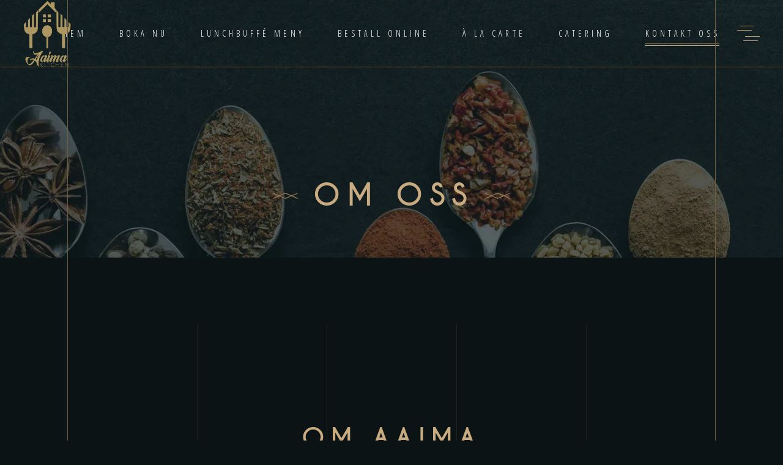

--- FILE ---
content_type: text/html; charset=UTF-8
request_url: https://aaimakitchen.se/om-oss/
body_size: 27572
content:
<!DOCTYPE html>
<html lang="en-US">
<head>
				
			<meta property="og:url" content="https://aaimakitchen.se/om-oss/"/>
			<meta property="og:type" content="article"/>
			<meta property="og:title" content="OM OSS"/>
			<meta property="og:description" content="Äkta Indisk Mat"/>
			<meta property="og:image" content=""/>
		
		
		<meta charset="UTF-8"/>
		<link rel="profile" href="https://gmpg.org/xfn/11"/>
		
				<meta name="viewport" content="width=device-width,initial-scale=1,user-scalable=yes">
		<meta name='robots' content='index, follow, max-image-preview:large, max-snippet:-1, max-video-preview:-1' />
	<style>img:is([sizes="auto" i], [sizes^="auto," i]) { contain-intrinsic-size: 3000px 1500px }</style>
	
	<!-- This site is optimized with the Yoast SEO plugin v26.8 - https://yoast.com/product/yoast-seo-wordpress/ -->
	<title>OM OSS - Aaima Kitchen - Äkta Indiska Mat</title>
	<meta name="description" content="OM OSS - Njut Av Traditionell Indisk Och Pakistansk Mat På Vår Restaurang. Dine-in, Takeaway Och Hemleverans Tillgänglig. För Beställningar Ring 023-22437 Eller Beställ Online På Aaimakitchen.se" />
	<link rel="canonical" href="https://aaimakitchen.se/om-oss/" />
	<meta property="og:locale" content="en_US" />
	<meta property="og:type" content="article" />
	<meta property="og:title" content="OM OSS - Aaima Kitchen - Äkta Indiska Mat" />
	<meta property="og:description" content="OM OSS - Njut Av Traditionell Indisk Och Pakistansk Mat På Vår Restaurang. Dine-in, Takeaway Och Hemleverans Tillgänglig. För Beställningar Ring 023-22437 Eller Beställ Online På Aaimakitchen.se" />
	<meta property="og:url" content="https://aaimakitchen.se/om-oss/" />
	<meta property="og:site_name" content="Aaima Kitchen Falun" />
	<meta property="article:publisher" content="https://www.facebook.com/aaimakitchen" />
	<meta property="article:modified_time" content="2025-09-20T14:51:42+00:00" />
	<meta property="og:image" content="https://aaimakitchen.se/falun/wp-content/uploads/2024/01/News-Aaima-150x150.jpg" />
	<script type="application/ld+json" class="yoast-schema-graph">{"@context":"https://schema.org","@graph":[{"@type":"WebPage","@id":"https://aaimakitchen.se/om-oss/","url":"https://aaimakitchen.se/om-oss/","name":"OM OSS - Aaima Kitchen - Äkta Indiska Mat","isPartOf":{"@id":"https://aaimakitchen.se/#website"},"primaryImageOfPage":{"@id":"https://aaimakitchen.se/om-oss/#primaryimage"},"image":{"@id":"https://aaimakitchen.se/om-oss/#primaryimage"},"thumbnailUrl":"https://aaimakitchen.se/falun/wp-content/uploads/2024/01/News-Aaima-150x150.jpg","datePublished":"2020-04-27T12:36:14+00:00","dateModified":"2025-09-20T14:51:42+00:00","description":"OM OSS - Njut Av Traditionell Indisk Och Pakistansk Mat På Vår Restaurang. Dine-in, Takeaway Och Hemleverans Tillgänglig. För Beställningar Ring 023-22437 Eller Beställ Online På Aaimakitchen.se","breadcrumb":{"@id":"https://aaimakitchen.se/om-oss/#breadcrumb"},"inLanguage":"en-US","potentialAction":[{"@type":"ReadAction","target":["https://aaimakitchen.se/om-oss/"]}]},{"@type":"ImageObject","inLanguage":"en-US","@id":"https://aaimakitchen.se/om-oss/#primaryimage","url":"https://aaimakitchen.se/falun/wp-content/uploads/2024/01/News-Aaima-150x150.jpg","contentUrl":"https://aaimakitchen.se/falun/wp-content/uploads/2024/01/News-Aaima-150x150.jpg"},{"@type":"BreadcrumbList","@id":"https://aaimakitchen.se/om-oss/#breadcrumb","itemListElement":[{"@type":"ListItem","position":1,"name":"Home","item":"https://aaimakitchen.se/"},{"@type":"ListItem","position":2,"name":"OM OSS"}]},{"@type":"WebSite","@id":"https://aaimakitchen.se/#website","url":"https://aaimakitchen.se/","name":"Aaima Kitchen Falun","description":"Äkta Indisk Mat","publisher":{"@id":"https://aaimakitchen.se/#organization"},"potentialAction":[{"@type":"SearchAction","target":{"@type":"EntryPoint","urlTemplate":"https://aaimakitchen.se/?s={search_term_string}"},"query-input":{"@type":"PropertyValueSpecification","valueRequired":true,"valueName":"search_term_string"}}],"inLanguage":"en-US"},{"@type":"Organization","@id":"https://aaimakitchen.se/#organization","name":"Aaima Kitchen","url":"https://aaimakitchen.se/","logo":{"@type":"ImageObject","inLanguage":"en-US","@id":"https://aaimakitchen.se/#/schema/logo/image/","url":"https://aaimakitchen.se/falun/wp-content/uploads/2021/02/Aaima-Kitchen-Logo-Gold-and-Black-Background-e1729840681211.png","contentUrl":"https://aaimakitchen.se/falun/wp-content/uploads/2021/02/Aaima-Kitchen-Logo-Gold-and-Black-Background-e1729840681211.png","width":100,"height":100,"caption":"Aaima Kitchen"},"image":{"@id":"https://aaimakitchen.se/#/schema/logo/image/"},"sameAs":["https://www.facebook.com/aaimakitchen","http://instagram.com/aaimakitchen"]}]}</script>
	<!-- / Yoast SEO plugin. -->


<link rel='dns-prefetch' href='//www.googletagmanager.com' />
<link rel='dns-prefetch' href='//fonts.googleapis.com' />
<link rel="alternate" type="application/rss+xml" title="Aaima Kitchen Falun &raquo; Feed" href="https://aaimakitchen.se/feed/" />
<link rel="alternate" type="application/rss+xml" title="Aaima Kitchen Falun &raquo; Comments Feed" href="https://aaimakitchen.se/comments/feed/" />
<script type="text/javascript">
/* <![CDATA[ */
window._wpemojiSettings = {"baseUrl":"https:\/\/s.w.org\/images\/core\/emoji\/16.0.1\/72x72\/","ext":".png","svgUrl":"https:\/\/s.w.org\/images\/core\/emoji\/16.0.1\/svg\/","svgExt":".svg","source":{"concatemoji":"https:\/\/aaimakitchen.se\/wp-includes\/js\/wp-emoji-release.min.js?ver=6.8.3"}};
/*! This file is auto-generated */
!function(s,n){var o,i,e;function c(e){try{var t={supportTests:e,timestamp:(new Date).valueOf()};sessionStorage.setItem(o,JSON.stringify(t))}catch(e){}}function p(e,t,n){e.clearRect(0,0,e.canvas.width,e.canvas.height),e.fillText(t,0,0);var t=new Uint32Array(e.getImageData(0,0,e.canvas.width,e.canvas.height).data),a=(e.clearRect(0,0,e.canvas.width,e.canvas.height),e.fillText(n,0,0),new Uint32Array(e.getImageData(0,0,e.canvas.width,e.canvas.height).data));return t.every(function(e,t){return e===a[t]})}function u(e,t){e.clearRect(0,0,e.canvas.width,e.canvas.height),e.fillText(t,0,0);for(var n=e.getImageData(16,16,1,1),a=0;a<n.data.length;a++)if(0!==n.data[a])return!1;return!0}function f(e,t,n,a){switch(t){case"flag":return n(e,"\ud83c\udff3\ufe0f\u200d\u26a7\ufe0f","\ud83c\udff3\ufe0f\u200b\u26a7\ufe0f")?!1:!n(e,"\ud83c\udde8\ud83c\uddf6","\ud83c\udde8\u200b\ud83c\uddf6")&&!n(e,"\ud83c\udff4\udb40\udc67\udb40\udc62\udb40\udc65\udb40\udc6e\udb40\udc67\udb40\udc7f","\ud83c\udff4\u200b\udb40\udc67\u200b\udb40\udc62\u200b\udb40\udc65\u200b\udb40\udc6e\u200b\udb40\udc67\u200b\udb40\udc7f");case"emoji":return!a(e,"\ud83e\udedf")}return!1}function g(e,t,n,a){var r="undefined"!=typeof WorkerGlobalScope&&self instanceof WorkerGlobalScope?new OffscreenCanvas(300,150):s.createElement("canvas"),o=r.getContext("2d",{willReadFrequently:!0}),i=(o.textBaseline="top",o.font="600 32px Arial",{});return e.forEach(function(e){i[e]=t(o,e,n,a)}),i}function t(e){var t=s.createElement("script");t.src=e,t.defer=!0,s.head.appendChild(t)}"undefined"!=typeof Promise&&(o="wpEmojiSettingsSupports",i=["flag","emoji"],n.supports={everything:!0,everythingExceptFlag:!0},e=new Promise(function(e){s.addEventListener("DOMContentLoaded",e,{once:!0})}),new Promise(function(t){var n=function(){try{var e=JSON.parse(sessionStorage.getItem(o));if("object"==typeof e&&"number"==typeof e.timestamp&&(new Date).valueOf()<e.timestamp+604800&&"object"==typeof e.supportTests)return e.supportTests}catch(e){}return null}();if(!n){if("undefined"!=typeof Worker&&"undefined"!=typeof OffscreenCanvas&&"undefined"!=typeof URL&&URL.createObjectURL&&"undefined"!=typeof Blob)try{var e="postMessage("+g.toString()+"("+[JSON.stringify(i),f.toString(),p.toString(),u.toString()].join(",")+"));",a=new Blob([e],{type:"text/javascript"}),r=new Worker(URL.createObjectURL(a),{name:"wpTestEmojiSupports"});return void(r.onmessage=function(e){c(n=e.data),r.terminate(),t(n)})}catch(e){}c(n=g(i,f,p,u))}t(n)}).then(function(e){for(var t in e)n.supports[t]=e[t],n.supports.everything=n.supports.everything&&n.supports[t],"flag"!==t&&(n.supports.everythingExceptFlag=n.supports.everythingExceptFlag&&n.supports[t]);n.supports.everythingExceptFlag=n.supports.everythingExceptFlag&&!n.supports.flag,n.DOMReady=!1,n.readyCallback=function(){n.DOMReady=!0}}).then(function(){return e}).then(function(){var e;n.supports.everything||(n.readyCallback(),(e=n.source||{}).concatemoji?t(e.concatemoji):e.wpemoji&&e.twemoji&&(t(e.twemoji),t(e.wpemoji)))}))}((window,document),window._wpemojiSettings);
/* ]]> */
</script>
<style id='wp-emoji-styles-inline-css' type='text/css'>

	img.wp-smiley, img.emoji {
		display: inline !important;
		border: none !important;
		box-shadow: none !important;
		height: 1em !important;
		width: 1em !important;
		margin: 0 0.07em !important;
		vertical-align: -0.1em !important;
		background: none !important;
		padding: 0 !important;
	}
</style>
<style id='classic-theme-styles-inline-css' type='text/css'>
/*! This file is auto-generated */
.wp-block-button__link{color:#fff;background-color:#32373c;border-radius:9999px;box-shadow:none;text-decoration:none;padding:calc(.667em + 2px) calc(1.333em + 2px);font-size:1.125em}.wp-block-file__button{background:#32373c;color:#fff;text-decoration:none}
</style>
<style id='global-styles-inline-css' type='text/css'>
:root{--wp--preset--aspect-ratio--square: 1;--wp--preset--aspect-ratio--4-3: 4/3;--wp--preset--aspect-ratio--3-4: 3/4;--wp--preset--aspect-ratio--3-2: 3/2;--wp--preset--aspect-ratio--2-3: 2/3;--wp--preset--aspect-ratio--16-9: 16/9;--wp--preset--aspect-ratio--9-16: 9/16;--wp--preset--color--black: #000000;--wp--preset--color--cyan-bluish-gray: #abb8c3;--wp--preset--color--white: #ffffff;--wp--preset--color--pale-pink: #f78da7;--wp--preset--color--vivid-red: #cf2e2e;--wp--preset--color--luminous-vivid-orange: #ff6900;--wp--preset--color--luminous-vivid-amber: #fcb900;--wp--preset--color--light-green-cyan: #7bdcb5;--wp--preset--color--vivid-green-cyan: #00d084;--wp--preset--color--pale-cyan-blue: #8ed1fc;--wp--preset--color--vivid-cyan-blue: #0693e3;--wp--preset--color--vivid-purple: #9b51e0;--wp--preset--gradient--vivid-cyan-blue-to-vivid-purple: linear-gradient(135deg,rgba(6,147,227,1) 0%,rgb(155,81,224) 100%);--wp--preset--gradient--light-green-cyan-to-vivid-green-cyan: linear-gradient(135deg,rgb(122,220,180) 0%,rgb(0,208,130) 100%);--wp--preset--gradient--luminous-vivid-amber-to-luminous-vivid-orange: linear-gradient(135deg,rgba(252,185,0,1) 0%,rgba(255,105,0,1) 100%);--wp--preset--gradient--luminous-vivid-orange-to-vivid-red: linear-gradient(135deg,rgba(255,105,0,1) 0%,rgb(207,46,46) 100%);--wp--preset--gradient--very-light-gray-to-cyan-bluish-gray: linear-gradient(135deg,rgb(238,238,238) 0%,rgb(169,184,195) 100%);--wp--preset--gradient--cool-to-warm-spectrum: linear-gradient(135deg,rgb(74,234,220) 0%,rgb(151,120,209) 20%,rgb(207,42,186) 40%,rgb(238,44,130) 60%,rgb(251,105,98) 80%,rgb(254,248,76) 100%);--wp--preset--gradient--blush-light-purple: linear-gradient(135deg,rgb(255,206,236) 0%,rgb(152,150,240) 100%);--wp--preset--gradient--blush-bordeaux: linear-gradient(135deg,rgb(254,205,165) 0%,rgb(254,45,45) 50%,rgb(107,0,62) 100%);--wp--preset--gradient--luminous-dusk: linear-gradient(135deg,rgb(255,203,112) 0%,rgb(199,81,192) 50%,rgb(65,88,208) 100%);--wp--preset--gradient--pale-ocean: linear-gradient(135deg,rgb(255,245,203) 0%,rgb(182,227,212) 50%,rgb(51,167,181) 100%);--wp--preset--gradient--electric-grass: linear-gradient(135deg,rgb(202,248,128) 0%,rgb(113,206,126) 100%);--wp--preset--gradient--midnight: linear-gradient(135deg,rgb(2,3,129) 0%,rgb(40,116,252) 100%);--wp--preset--font-size--small: 13px;--wp--preset--font-size--medium: 20px;--wp--preset--font-size--large: 36px;--wp--preset--font-size--x-large: 42px;--wp--preset--spacing--20: 0.44rem;--wp--preset--spacing--30: 0.67rem;--wp--preset--spacing--40: 1rem;--wp--preset--spacing--50: 1.5rem;--wp--preset--spacing--60: 2.25rem;--wp--preset--spacing--70: 3.38rem;--wp--preset--spacing--80: 5.06rem;--wp--preset--shadow--natural: 6px 6px 9px rgba(0, 0, 0, 0.2);--wp--preset--shadow--deep: 12px 12px 50px rgba(0, 0, 0, 0.4);--wp--preset--shadow--sharp: 6px 6px 0px rgba(0, 0, 0, 0.2);--wp--preset--shadow--outlined: 6px 6px 0px -3px rgba(255, 255, 255, 1), 6px 6px rgba(0, 0, 0, 1);--wp--preset--shadow--crisp: 6px 6px 0px rgba(0, 0, 0, 1);}:where(.is-layout-flex){gap: 0.5em;}:where(.is-layout-grid){gap: 0.5em;}body .is-layout-flex{display: flex;}.is-layout-flex{flex-wrap: wrap;align-items: center;}.is-layout-flex > :is(*, div){margin: 0;}body .is-layout-grid{display: grid;}.is-layout-grid > :is(*, div){margin: 0;}:where(.wp-block-columns.is-layout-flex){gap: 2em;}:where(.wp-block-columns.is-layout-grid){gap: 2em;}:where(.wp-block-post-template.is-layout-flex){gap: 1.25em;}:where(.wp-block-post-template.is-layout-grid){gap: 1.25em;}.has-black-color{color: var(--wp--preset--color--black) !important;}.has-cyan-bluish-gray-color{color: var(--wp--preset--color--cyan-bluish-gray) !important;}.has-white-color{color: var(--wp--preset--color--white) !important;}.has-pale-pink-color{color: var(--wp--preset--color--pale-pink) !important;}.has-vivid-red-color{color: var(--wp--preset--color--vivid-red) !important;}.has-luminous-vivid-orange-color{color: var(--wp--preset--color--luminous-vivid-orange) !important;}.has-luminous-vivid-amber-color{color: var(--wp--preset--color--luminous-vivid-amber) !important;}.has-light-green-cyan-color{color: var(--wp--preset--color--light-green-cyan) !important;}.has-vivid-green-cyan-color{color: var(--wp--preset--color--vivid-green-cyan) !important;}.has-pale-cyan-blue-color{color: var(--wp--preset--color--pale-cyan-blue) !important;}.has-vivid-cyan-blue-color{color: var(--wp--preset--color--vivid-cyan-blue) !important;}.has-vivid-purple-color{color: var(--wp--preset--color--vivid-purple) !important;}.has-black-background-color{background-color: var(--wp--preset--color--black) !important;}.has-cyan-bluish-gray-background-color{background-color: var(--wp--preset--color--cyan-bluish-gray) !important;}.has-white-background-color{background-color: var(--wp--preset--color--white) !important;}.has-pale-pink-background-color{background-color: var(--wp--preset--color--pale-pink) !important;}.has-vivid-red-background-color{background-color: var(--wp--preset--color--vivid-red) !important;}.has-luminous-vivid-orange-background-color{background-color: var(--wp--preset--color--luminous-vivid-orange) !important;}.has-luminous-vivid-amber-background-color{background-color: var(--wp--preset--color--luminous-vivid-amber) !important;}.has-light-green-cyan-background-color{background-color: var(--wp--preset--color--light-green-cyan) !important;}.has-vivid-green-cyan-background-color{background-color: var(--wp--preset--color--vivid-green-cyan) !important;}.has-pale-cyan-blue-background-color{background-color: var(--wp--preset--color--pale-cyan-blue) !important;}.has-vivid-cyan-blue-background-color{background-color: var(--wp--preset--color--vivid-cyan-blue) !important;}.has-vivid-purple-background-color{background-color: var(--wp--preset--color--vivid-purple) !important;}.has-black-border-color{border-color: var(--wp--preset--color--black) !important;}.has-cyan-bluish-gray-border-color{border-color: var(--wp--preset--color--cyan-bluish-gray) !important;}.has-white-border-color{border-color: var(--wp--preset--color--white) !important;}.has-pale-pink-border-color{border-color: var(--wp--preset--color--pale-pink) !important;}.has-vivid-red-border-color{border-color: var(--wp--preset--color--vivid-red) !important;}.has-luminous-vivid-orange-border-color{border-color: var(--wp--preset--color--luminous-vivid-orange) !important;}.has-luminous-vivid-amber-border-color{border-color: var(--wp--preset--color--luminous-vivid-amber) !important;}.has-light-green-cyan-border-color{border-color: var(--wp--preset--color--light-green-cyan) !important;}.has-vivid-green-cyan-border-color{border-color: var(--wp--preset--color--vivid-green-cyan) !important;}.has-pale-cyan-blue-border-color{border-color: var(--wp--preset--color--pale-cyan-blue) !important;}.has-vivid-cyan-blue-border-color{border-color: var(--wp--preset--color--vivid-cyan-blue) !important;}.has-vivid-purple-border-color{border-color: var(--wp--preset--color--vivid-purple) !important;}.has-vivid-cyan-blue-to-vivid-purple-gradient-background{background: var(--wp--preset--gradient--vivid-cyan-blue-to-vivid-purple) !important;}.has-light-green-cyan-to-vivid-green-cyan-gradient-background{background: var(--wp--preset--gradient--light-green-cyan-to-vivid-green-cyan) !important;}.has-luminous-vivid-amber-to-luminous-vivid-orange-gradient-background{background: var(--wp--preset--gradient--luminous-vivid-amber-to-luminous-vivid-orange) !important;}.has-luminous-vivid-orange-to-vivid-red-gradient-background{background: var(--wp--preset--gradient--luminous-vivid-orange-to-vivid-red) !important;}.has-very-light-gray-to-cyan-bluish-gray-gradient-background{background: var(--wp--preset--gradient--very-light-gray-to-cyan-bluish-gray) !important;}.has-cool-to-warm-spectrum-gradient-background{background: var(--wp--preset--gradient--cool-to-warm-spectrum) !important;}.has-blush-light-purple-gradient-background{background: var(--wp--preset--gradient--blush-light-purple) !important;}.has-blush-bordeaux-gradient-background{background: var(--wp--preset--gradient--blush-bordeaux) !important;}.has-luminous-dusk-gradient-background{background: var(--wp--preset--gradient--luminous-dusk) !important;}.has-pale-ocean-gradient-background{background: var(--wp--preset--gradient--pale-ocean) !important;}.has-electric-grass-gradient-background{background: var(--wp--preset--gradient--electric-grass) !important;}.has-midnight-gradient-background{background: var(--wp--preset--gradient--midnight) !important;}.has-small-font-size{font-size: var(--wp--preset--font-size--small) !important;}.has-medium-font-size{font-size: var(--wp--preset--font-size--medium) !important;}.has-large-font-size{font-size: var(--wp--preset--font-size--large) !important;}.has-x-large-font-size{font-size: var(--wp--preset--font-size--x-large) !important;}
:where(.wp-block-post-template.is-layout-flex){gap: 1.25em;}:where(.wp-block-post-template.is-layout-grid){gap: 1.25em;}
:where(.wp-block-columns.is-layout-flex){gap: 2em;}:where(.wp-block-columns.is-layout-grid){gap: 2em;}
:root :where(.wp-block-pullquote){font-size: 1.5em;line-height: 1.6;}
</style>
<link rel='stylesheet' id='contact-form-7-css' href='https://aaimakitchen.se/wp-content/plugins/contact-form-7/includes/css/styles.css?ver=6.1.4' type='text/css' media='all' />
<link rel='stylesheet' id='wp-review-slider-pro-public_combine-css' href='https://aaimakitchen.se/wp-content/plugins/wp-google-places-review-slider/public/css/wprev-public_combine.css?ver=17.7' type='text/css' media='all' />
<link rel='stylesheet' id='laurent-elated-default-style-css' href='https://aaimakitchen.se/wp-content/themes/laurent/style.css?ver=6.8.3' type='text/css' media='all' />
<link rel='stylesheet' id='swiper-css' href='https://aaimakitchen.se/wp-content/plugins/elementor/assets/lib/swiper/v8/css/swiper.min.css?ver=8.4.5' type='text/css' media='all' />
<link rel='stylesheet' id='laurent-elated-modules-css' href='https://aaimakitchen.se/wp-content/themes/laurent/assets/css/modules.min.css?ver=6.8.3' type='text/css' media='all' />
<style id='laurent-elated-modules-inline-css' type='text/css'>
.page-id-3310 .eltdf-content .eltdf-content-inner > .eltdf-container > .eltdf-container-inner, .page-id-3310 .eltdf-content .eltdf-content-inner > .eltdf-full-width > .eltdf-full-width-inner { padding: 0 0;}.page-id-3310 .eltdf-content .eltdf-content-inner > .eltdf-container > .eltdf-container-inner, .page-id-3310 .eltdf-content .eltdf-content-inner > .eltdf-full-width > .eltdf-full-width-inner { padding: 0 0;}.eltdf-page-header .eltdf-header-widget-area-one:last-of-type { padding-right: 80px;}.page-id-3310 .eltdf-page-header .eltdf-menu-area { background-color: rgba(0, 0, 0, 0);}.page-id-3310 .eltdf-page-footer .eltdf-footer-top-holder { border-width: 1px;}.eltdf-header-double-grid-line-one, .eltdf-header-double-grid-line-two { height: 110px;}
</style>
<link rel='stylesheet' id='laurent-elated-dripicons-css' href='https://aaimakitchen.se/wp-content/themes/laurent/framework/lib/icons-pack/dripicons/dripicons.css?ver=6.8.3' type='text/css' media='all' />
<link rel='stylesheet' id='laurent-elated-font_elegant-css' href='https://aaimakitchen.se/wp-content/themes/laurent/framework/lib/icons-pack/elegant-icons/style.min.css?ver=6.8.3' type='text/css' media='all' />
<link rel='stylesheet' id='laurent-elated-font_awesome-css' href='https://aaimakitchen.se/wp-content/themes/laurent/framework/lib/icons-pack/font-awesome/css/fontawesome-all.min.css?ver=6.8.3' type='text/css' media='all' />
<link rel='stylesheet' id='laurent-elated-ion_icons-css' href='https://aaimakitchen.se/wp-content/themes/laurent/framework/lib/icons-pack/ion-icons/css/ionicons.min.css?ver=6.8.3' type='text/css' media='all' />
<link rel='stylesheet' id='laurent-elated-linea_icons-css' href='https://aaimakitchen.se/wp-content/themes/laurent/framework/lib/icons-pack/linea-icons/style.css?ver=6.8.3' type='text/css' media='all' />
<link rel='stylesheet' id='laurent-elated-linear_icons-css' href='https://aaimakitchen.se/wp-content/themes/laurent/framework/lib/icons-pack/linear-icons/style.css?ver=6.8.3' type='text/css' media='all' />
<link rel='stylesheet' id='laurent-elated-simple_line_icons-css' href='https://aaimakitchen.se/wp-content/themes/laurent/framework/lib/icons-pack/simple-line-icons/simple-line-icons.css?ver=6.8.3' type='text/css' media='all' />
<link rel='stylesheet' id='mediaelement-css' href='https://aaimakitchen.se/wp-includes/js/mediaelement/mediaelementplayer-legacy.min.css?ver=4.2.17' type='text/css' media='all' />
<link rel='stylesheet' id='wp-mediaelement-css' href='https://aaimakitchen.se/wp-includes/js/mediaelement/wp-mediaelement.min.css?ver=6.8.3' type='text/css' media='all' />
<link rel='stylesheet' id='laurent-elated-style-dynamic-css' href='https://aaimakitchen.se/wp-content/themes/laurent/assets/css/style_dynamic.css?ver=1758379676' type='text/css' media='all' />
<link rel='stylesheet' id='laurent-elated-modules-responsive-css' href='https://aaimakitchen.se/wp-content/themes/laurent/assets/css/modules-responsive.min.css?ver=6.8.3' type='text/css' media='all' />
<link rel='stylesheet' id='laurent-elated-style-dynamic-responsive-css' href='https://aaimakitchen.se/wp-content/themes/laurent/assets/css/style_dynamic_responsive.css?ver=1758379676' type='text/css' media='all' />
<link rel='stylesheet' id='laurent-elated-google-fonts-css' href='https://fonts.googleapis.com/css?family=Miniver%3A100%2C300%2C400%2C700%7CJosefin+Sans%3A100%2C300%2C400%2C700%7COpen+Sans+Condensed%3A100%2C300%2C400%2C700%7CMrs+Saint+Delafield%3A100%2C300%2C400%2C700%7CLimelight%3A100%2C300%2C400%2C700&#038;subset=latin-ext&#038;ver=1.0.0' type='text/css' media='all' />
<link rel='stylesheet' id='laurent-core-dashboard-style-css' href='https://aaimakitchen.se/wp-content/plugins/laurent-core/core-dashboard/assets/css/core-dashboard.min.css?ver=6.8.3' type='text/css' media='all' />
<link rel='stylesheet' id='elementor-icons-css' href='https://aaimakitchen.se/wp-content/plugins/elementor/assets/lib/eicons/css/elementor-icons.min.css?ver=5.46.0' type='text/css' media='all' />
<link rel='stylesheet' id='elementor-frontend-css' href='https://aaimakitchen.se/wp-content/plugins/elementor/assets/css/frontend.min.css?ver=3.34.3' type='text/css' media='all' />
<link rel='stylesheet' id='elementor-post-1-css' href='https://aaimakitchen.se/wp-content/uploads/elementor/css/post-1.css?ver=1769504843' type='text/css' media='all' />
<link rel='stylesheet' id='elementor-post-3310-css' href='https://aaimakitchen.se/wp-content/uploads/elementor/css/post-3310.css?ver=1769538725' type='text/css' media='all' />
<link rel='stylesheet' id='elementor-gf-roboto-css' href='https://fonts.googleapis.com/css?family=Roboto:100,100italic,200,200italic,300,300italic,400,400italic,500,500italic,600,600italic,700,700italic,800,800italic,900,900italic&#038;display=auto' type='text/css' media='all' />
<link rel='stylesheet' id='elementor-gf-robotoslab-css' href='https://fonts.googleapis.com/css?family=Roboto+Slab:100,100italic,200,200italic,300,300italic,400,400italic,500,500italic,600,600italic,700,700italic,800,800italic,900,900italic&#038;display=auto' type='text/css' media='all' />
<script type="text/javascript" src="https://aaimakitchen.se/wp-includes/js/jquery/jquery.min.js?ver=3.7.1" id="jquery-core-js"></script>
<script type="text/javascript" src="https://aaimakitchen.se/wp-includes/js/jquery/jquery-migrate.min.js?ver=3.4.1" id="jquery-migrate-js"></script>

<!-- Google tag (gtag.js) snippet added by Site Kit -->
<!-- Google Analytics snippet added by Site Kit -->
<script type="text/javascript" src="https://www.googletagmanager.com/gtag/js?id=GT-PZZSSD7" id="google_gtagjs-js" async></script>
<script type="text/javascript" id="google_gtagjs-js-after">
/* <![CDATA[ */
window.dataLayer = window.dataLayer || [];function gtag(){dataLayer.push(arguments);}
gtag("set","linker",{"domains":["aaimakitchen.se"]});
gtag("js", new Date());
gtag("set", "developer_id.dZTNiMT", true);
gtag("config", "GT-PZZSSD7");
 window._googlesitekit = window._googlesitekit || {}; window._googlesitekit.throttledEvents = []; window._googlesitekit.gtagEvent = (name, data) => { var key = JSON.stringify( { name, data } ); if ( !! window._googlesitekit.throttledEvents[ key ] ) { return; } window._googlesitekit.throttledEvents[ key ] = true; setTimeout( () => { delete window._googlesitekit.throttledEvents[ key ]; }, 5 ); gtag( "event", name, { ...data, event_source: "site-kit" } ); }; 
/* ]]> */
</script>
<link rel="https://api.w.org/" href="https://aaimakitchen.se/wp-json/" /><link rel="alternate" title="JSON" type="application/json" href="https://aaimakitchen.se/wp-json/wp/v2/pages/3310" /><link rel="EditURI" type="application/rsd+xml" title="RSD" href="https://aaimakitchen.se/xmlrpc.php?rsd" />
<meta name="generator" content="WordPress 6.8.3" />
<link rel='shortlink' href='https://aaimakitchen.se/?p=3310' />
<link rel="alternate" title="oEmbed (JSON)" type="application/json+oembed" href="https://aaimakitchen.se/wp-json/oembed/1.0/embed?url=https%3A%2F%2Faaimakitchen.se%2Fom-oss%2F" />
<link rel="alternate" title="oEmbed (XML)" type="text/xml+oembed" href="https://aaimakitchen.se/wp-json/oembed/1.0/embed?url=https%3A%2F%2Faaimakitchen.se%2Fom-oss%2F&#038;format=xml" />
<meta name="generator" content="Site Kit by Google 1.171.0" /><meta name="google-site-verification" content="36JeqcV1p7hvU1BV5FPcyLEDLkNzHKE2DAoLkKoWjoU" />

<script type="application/ld+json">
{
  "@context": "https://schema.org",
  "@type": "Restaurant",
  "name": "Aaima Kitchen",
  "image": "https://aaimakitchen.se/falun/wp-content/uploads/2021/02/Aaima-Kitchen-1.png",
  "@id": "",
  "url": "https://aaimakitchen.se/falun/",
  "telephone": "023-224 37",
  "menu": "https://aaimakitchen.se/falun/lunchmeny/",
  "servesCuisine": "Authentic Indian and Asian",
  "acceptsReservations": "false",
  "address": {
    "@type": "PostalAddress",
    "streetAddress": "Åsgatan 29 C",
    "addressLocality": "Falun",
    "postalCode": "791 71",
    "addressCountry": "SE"
  },
  "openingHoursSpecification": [{
    "@type": "OpeningHoursSpecification",
    "dayOfWeek": [
      "Monday",
      "Tuesday",
      "Wednesday",
      "Thursday"
    ],
    "opens": "11:00",
    "closes": "20:00"
  },{
    "@type": "OpeningHoursSpecification",
    "dayOfWeek": "Friday",
    "opens": "11:00",
    "closes": "20:30"
  },{
    "@type": "OpeningHoursSpecification",
    "dayOfWeek": "Saturday",
    "opens": "12:00",
    "closes": "20:30"
  }],
  "sameAs": [
    "https://www.facebook.com/aaimakitchen",
    "http://instagram.com/aaimakitchen"
  ] 
}
</script>
<meta name="generator" content="Elementor 3.34.3; features: additional_custom_breakpoints; settings: css_print_method-external, google_font-enabled, font_display-auto">
			<style>
				.e-con.e-parent:nth-of-type(n+4):not(.e-lazyloaded):not(.e-no-lazyload),
				.e-con.e-parent:nth-of-type(n+4):not(.e-lazyloaded):not(.e-no-lazyload) * {
					background-image: none !important;
				}
				@media screen and (max-height: 1024px) {
					.e-con.e-parent:nth-of-type(n+3):not(.e-lazyloaded):not(.e-no-lazyload),
					.e-con.e-parent:nth-of-type(n+3):not(.e-lazyloaded):not(.e-no-lazyload) * {
						background-image: none !important;
					}
				}
				@media screen and (max-height: 640px) {
					.e-con.e-parent:nth-of-type(n+2):not(.e-lazyloaded):not(.e-no-lazyload),
					.e-con.e-parent:nth-of-type(n+2):not(.e-lazyloaded):not(.e-no-lazyload) * {
						background-image: none !important;
					}
				}
			</style>
			<meta name="generator" content="Powered by Slider Revolution 6.7.32 - responsive, Mobile-Friendly Slider Plugin for WordPress with comfortable drag and drop interface." />
<link rel="icon" href="https://aaimakitchen.se/wp-content/uploads/2021/01/cropped-Aaima-Kitchen-Logo-Gold-and-Black-Background-32x32.png" sizes="32x32" />
<link rel="icon" href="https://aaimakitchen.se/wp-content/uploads/2021/01/cropped-Aaima-Kitchen-Logo-Gold-and-Black-Background-192x192.png" sizes="192x192" />
<link rel="apple-touch-icon" href="https://aaimakitchen.se/wp-content/uploads/2021/01/cropped-Aaima-Kitchen-Logo-Gold-and-Black-Background-180x180.png" />
<meta name="msapplication-TileImage" content="https://aaimakitchen.se/wp-content/uploads/2021/01/cropped-Aaima-Kitchen-Logo-Gold-and-Black-Background-270x270.png" />
		<!-- Facebook Pixel Code -->
		<script>
			var aepc_pixel = {"pixel_id":"3759790530802174","user":{},"enable_advanced_events":"yes","fire_delay":"0","can_use_sku":"yes"},
				aepc_pixel_args = [],
				aepc_extend_args = function( args ) {
					if ( typeof args === 'undefined' ) {
						args = {};
					}

					for(var key in aepc_pixel_args)
						args[key] = aepc_pixel_args[key];

					return args;
				};

			// Extend args
			if ( 'yes' === aepc_pixel.enable_advanced_events ) {
				aepc_pixel_args.userAgent = navigator.userAgent;
				aepc_pixel_args.language = navigator.language;

				if ( document.referrer.indexOf( document.domain ) < 0 ) {
					aepc_pixel_args.referrer = document.referrer;
				}
			}

						!function(f,b,e,v,n,t,s){if(f.fbq)return;n=f.fbq=function(){n.callMethod?
				n.callMethod.apply(n,arguments):n.queue.push(arguments)};if(!f._fbq)f._fbq=n;
				n.push=n;n.loaded=!0;n.version='2.0';n.agent='dvpixelcaffeinewordpress';n.queue=[];t=b.createElement(e);t.async=!0;
				t.src=v;s=b.getElementsByTagName(e)[0];s.parentNode.insertBefore(t,s)}(window,
				document,'script','https://connect.facebook.net/en_US/fbevents.js');
			
						fbq('init', aepc_pixel.pixel_id, aepc_pixel.user);

							setTimeout( function() {
				fbq('track', "PageView", aepc_pixel_args);
			}, aepc_pixel.fire_delay * 1000 );
					</script>
		<!-- End Facebook Pixel Code -->
		<script>function setREVStartSize(e){
			//window.requestAnimationFrame(function() {
				window.RSIW = window.RSIW===undefined ? window.innerWidth : window.RSIW;
				window.RSIH = window.RSIH===undefined ? window.innerHeight : window.RSIH;
				try {
					var pw = document.getElementById(e.c).parentNode.offsetWidth,
						newh;
					pw = pw===0 || isNaN(pw) || (e.l=="fullwidth" || e.layout=="fullwidth") ? window.RSIW : pw;
					e.tabw = e.tabw===undefined ? 0 : parseInt(e.tabw);
					e.thumbw = e.thumbw===undefined ? 0 : parseInt(e.thumbw);
					e.tabh = e.tabh===undefined ? 0 : parseInt(e.tabh);
					e.thumbh = e.thumbh===undefined ? 0 : parseInt(e.thumbh);
					e.tabhide = e.tabhide===undefined ? 0 : parseInt(e.tabhide);
					e.thumbhide = e.thumbhide===undefined ? 0 : parseInt(e.thumbhide);
					e.mh = e.mh===undefined || e.mh=="" || e.mh==="auto" ? 0 : parseInt(e.mh,0);
					if(e.layout==="fullscreen" || e.l==="fullscreen")
						newh = Math.max(e.mh,window.RSIH);
					else{
						e.gw = Array.isArray(e.gw) ? e.gw : [e.gw];
						for (var i in e.rl) if (e.gw[i]===undefined || e.gw[i]===0) e.gw[i] = e.gw[i-1];
						e.gh = e.el===undefined || e.el==="" || (Array.isArray(e.el) && e.el.length==0)? e.gh : e.el;
						e.gh = Array.isArray(e.gh) ? e.gh : [e.gh];
						for (var i in e.rl) if (e.gh[i]===undefined || e.gh[i]===0) e.gh[i] = e.gh[i-1];
											
						var nl = new Array(e.rl.length),
							ix = 0,
							sl;
						e.tabw = e.tabhide>=pw ? 0 : e.tabw;
						e.thumbw = e.thumbhide>=pw ? 0 : e.thumbw;
						e.tabh = e.tabhide>=pw ? 0 : e.tabh;
						e.thumbh = e.thumbhide>=pw ? 0 : e.thumbh;
						for (var i in e.rl) nl[i] = e.rl[i]<window.RSIW ? 0 : e.rl[i];
						sl = nl[0];
						for (var i in nl) if (sl>nl[i] && nl[i]>0) { sl = nl[i]; ix=i;}
						var m = pw>(e.gw[ix]+e.tabw+e.thumbw) ? 1 : (pw-(e.tabw+e.thumbw)) / (e.gw[ix]);
						newh =  (e.gh[ix] * m) + (e.tabh + e.thumbh);
					}
					var el = document.getElementById(e.c);
					if (el!==null && el) el.style.height = newh+"px";
					el = document.getElementById(e.c+"_wrapper");
					if (el!==null && el) {
						el.style.height = newh+"px";
						el.style.display = "block";
					}
				} catch(e){
					console.log("Failure at Presize of Slider:" + e)
				}
			//});
		  };</script>
		<style type="text/css" id="wp-custom-css">
			.eltdf-footer-top-holder .widget_nav_menu ul li {
	display: inline-block !important;
}
.eltdf-boxed-home-middle-ornament,
.eltdf-boxed-home-middle-ornament .eltdf-si-inner
{
	width: 100%;
}
@media only screen and (min-width: 1367px) and (max-width: 1440px){
.landing-responsive-row > .elementor-column-wrap{
padding-left: 15% !important;
}
}

@media only screen and (min-width: 1025px) and (max-width: 1366px){
.landing-responsive-row > .elementor-column-wrap{
padding-left: 11% !important;
}
}

@media only screen and (min-width: 769px) and (max-width: 1024px){
    .eltdf-row-with-responsive-columns .elementor-row > .elementor-column{
        width: 33.333%;
    }
	
	.eltdf-row-with-responsive-columns .elementor-row > .elementor-column > .elementor-element-populated{
    padding: 0 20px 25px;
}
	
	.eltdf-row-with-responsive-columns .elementor-row {
    padding: 0px 35px;
}
	
	.eltdf-row-with-responsive-columns.eltdf-last-row{
		padding-bottom: 12% !important;
	}
}

.eltdf-preview-slider .eltdf-ps-images-holder .eltdf-ps-laptop-slider{
	top: 9.9%;
}

.eltdf-preview-slider .eltdf-ps-images-holder .eltdf-ps-tablet-slider{
	top: 10%;
	left: 20.9%;
}

@media only screen and (min-width: 1367px) and (max-width: 1440px){
	.landing-last-column > .elementor-element-populated{
        padding-top: 13% !important;
    }
}

@media only screen and (min-width: 1025px) and (max-width: 1366px){
    .landing-last-column > .elementor-element-populated{
        padding: 33.5% 0% 6% 0% !important;
    }

    .eltdf-custom-font-1 > .elementor-widget-container{
        margin-top: -20% !important;
    }

    .eltdf-custom-font-2 > .elementor-widget-container{
        margin-top: -15% !important;
        margin-left: -3% !important;
    }

    .eltdf-custom-font-3 > .elementor-widget-container{
        margin-top: -10% !important;
        margin-left: 3% !important;
    }
}

.eltdf-header-vertical .eltdf-vertical-alignment-center .eltdf-vertical-menu-outer {
 padding: 0;
}

@media only screen and (min-height: 400px) and (max-height: 750px){
	.eltdf-header-vertical .eltdf-vertical-menu-area {
	padding: 2% 25px 2% 77px;
}
	.eltdf-header-vertical .eltdf-vertical-menu > ul > li > a {
	line-height: 16px;
}
	
}

@media only screen and (max-width:480px) {
 .eltdf-container-inner {
  width:350px
 }
	.cart thead tr th {
	font-size: 10px !important;
}
	.eltdf-woocommerce-page table.cart td.actions .button {
	margin: 15px 0 0 0;
	float: left;
}
	.eltdf-mobile-nav {
	height: auto !important;
}
}

.rtb-booking-form {
	text-align: center;
	margin-top: 35px;
}
.rtb-booking-form legend {
	width: 100%;
}
.rtb-select.party select {
	height: 50px !important;
	max-width: 21.5em !important;
	width: 100%;
}
.rtb-booking-form button {
	padding: 16px 49px;
	color: #fff;
	background-color: transparent;
	border: 1px solid #c9ab81;
	font-size: 20px;
	font-weight: 300;
	font-family: inherit;
	text-indent: -140px;
	visibility: hidden;
}
.rtb-booking-form button::after {
	content: "Skicka";
	visibility: visible;
	padding: 16px 49px;
	color: #fff;
	background-color: transparent;
	border: 1px solid #c9ab81;
	font-size: 20px;
	font-weight: 300;
	font-family: inherit;
	cursor: pointer;
}
.rtb-booking-form input {
	position: relative;
	width: 100%;
	margin: 0 0 28px;
	padding: 7px 23px 3px;
	font-family: inherit;
	font-size: 19px;
	font-weight: inherit;
	line-height: calc(50px - (14px - 2px));
	color: #fff;
	background-color: transparent;
	border: 1px solid #715b3e;
	border-radius: 0;
	outline: 0;
	cursor: pointer;
	-webkit-appearance: none;
	-webkit-box-sizing: border-box;
	box-sizing: border-box;
	-webkit-transition: border-color .2s ease-in-out;
	-o-transition: border-color .2s ease-in-out;
	transition: border-color .2s ease-in-out;
}		</style>
		</head>
<body data-rsssl=1 class="wp-singular page-template page-template-full-width page-template-full-width-php page page-id-3310 wp-theme-laurent laurent-core-2.4.4 laurent-ver-3.6 eltdf-grid-1300 eltdf-empty-google-api eltdf-wide-dropdown-menu-content-in-grid eltdf-no-behavior eltdf-dropdown-animate-height eltdf-header-standard eltdf-menu-area-shadow-disable eltdf-menu-area-in-grid-shadow-disable eltdf-menu-area-in-grid-border-disable eltdf-logo-area-border-disable eltdf-logo-area-in-grid-border-disable eltdf-header-vertical-shadow-disable eltdf-header-vertical-border-disable eltdf-side-menu-slide-from-right eltdf-default-mobile-header eltdf-sticky-up-mobile-header elementor-default elementor-kit-1 elementor-page elementor-page-3310" itemscope itemtype="https://schema.org/WebPage">
    	    <div class="eltdf-wrapper">
        <div class="eltdf-wrapper-inner">
            <div class="eltdf-double-grid-line-one"></div><div class="eltdf-double-grid-line-two"></div>
<header class="eltdf-page-header">
	<div class="eltdf-header-double-grid-line-one"></div><div class="eltdf-header-double-grid-line-two"></div>	
				
	<div class="eltdf-menu-area eltdf-menu-center">
		
		
			<div class="eltdf-vertical-align-containers">
				<div class="eltdf-position-left"><!--
				 --><div class="eltdf-position-left-inner">
						
	
	<div class="eltdf-logo-wrapper">
		<a itemprop="url" href="https://aaimakitchen.se/" style="height: 110px;">
			<img itemprop="image" class="eltdf-normal-logo" src="https://aaimakitchen.se/wp-content/uploads/2021/02/Aaima-Kitchen-1.png" width="155" height="220"  alt="logo"/>
			<img itemprop="image" class="eltdf-dark-logo" src="https://aaimakitchen.se/wp-content/uploads/2021/01/Aaima-Kitchen-1.png" width="33" height="48"  alt="dark logo"/>			<img itemprop="image" class="eltdf-light-logo" src="https://aaimakitchen.se/wp-content/uploads/2021/01/Aaima-Kitchen-1.png" width="33" height="48"  alt="light logo"/>		</a>
	</div>

											</div>
				</div>
									<div class="eltdf-position-center"><!--
					 --><div class="eltdf-position-center-inner">
								
	<nav class="eltdf-main-menu eltdf-drop-down eltdf-default-nav">
		<ul id="menu-main-menu" class="clearfix"><li id="nav-menu-item-4519" class="menu-item menu-item-type-post_type menu-item-object-page menu-item-home  narrow"><a href="https://aaimakitchen.se/" class=""><span class="item_outer"><span class="item_text">HEM</span></span></a></li>
<li id="nav-menu-item-5276" class="menu-item menu-item-type-post_type menu-item-object-page  narrow"><a href="https://aaimakitchen.se/boka-nu/" class=""><span class="item_outer"><span class="item_text">BOKA NU</span></span></a></li>
<li id="nav-menu-item-4643" class="menu-item menu-item-type-post_type menu-item-object-page  narrow"><a href="https://aaimakitchen.se/lunchmeny/" class=""><span class="item_outer"><span class="item_text">LUNCHBUFFÉ MENY</span></span></a></li>
<li id="nav-menu-item-10101" class="menu-item menu-item-type-post_type menu-item-object-page  narrow"><a href="https://aaimakitchen.se/bestall-online/" class=""><span class="item_outer"><span class="item_text">Beställ Online</span></span></a></li>
<li id="nav-menu-item-4521" class="menu-item menu-item-type-post_type menu-item-object-page  narrow"><a href="https://aaimakitchen.se/meny/" class=""><span class="item_outer"><span class="item_text">À LA CARTE</span></span></a></li>
<li id="nav-menu-item-5793" class="menu-item menu-item-type-post_type menu-item-object-page  narrow"><a href="https://aaimakitchen.se/catering/" class=""><span class="item_outer"><span class="item_text">CATERING</span></span></a></li>
<li id="nav-menu-item-4520" class="menu-item menu-item-type-post_type menu-item-object-page current-menu-ancestor current-menu-parent current_page_parent current_page_ancestor menu-item-has-children eltdf-active-item has_sub narrow"><a href="https://aaimakitchen.se/kontakt-oss/" class=" current "><span class="item_outer"><span class="item_text">KONTAKT OSS</span></span></a>
<div class="second"><div class="inner"><ul>
	<li id="nav-menu-item-4522" class="menu-item menu-item-type-post_type menu-item-object-page current-menu-item page_item page-item-3310 current_page_item "><a href="https://aaimakitchen.se/om-oss/" class=""><span class="item_outer"><span class="item_text">OM OSS</span></span></a></li>
</ul></div></div>
</li>
</ul>	</nav>

						</div>
					</div>
								<div class="eltdf-position-right"><!--
				 --><div class="eltdf-position-right-inner">
															<a class="eltdf-side-menu-button-opener eltdf-icon-has-hover eltdf-side-menu-button-opener-predefined"  href="javascript:void(0)" >
								<span class="eltdf-side-menu-icon">
					<svg xmlns="http://www.w3.org/2000/svg" viewBox="0 0 37 25.2" class="eltdf-menu-opener"><line y1="7.6" x2="24" y2="7.6" /><line x1="4.1" y1="0.5" x2="28.1" y2="0.5" /><line x1="10.1" y1="24.6" x2="34.1" y2="24.6" /><line x1="13" y1="17.6" x2="37" y2="17.6" /></svg>	            </span>
			</a>
							</div>
				</div>
			</div>

			</div>
			
		
		
	</header>


<header class="eltdf-mobile-header">
		
	<div class="eltdf-mobile-header-inner">
		<div class="eltdf-mobile-header-holder">
			            <div class="eltdf-grid">
                            <div class="eltdf-vertical-align-containers">
                    <div class="eltdf-position-left"><!--
                     --><div class="eltdf-position-left-inner">
                            
<div class="eltdf-mobile-logo-wrapper">
	<a itemprop="url" href="https://aaimakitchen.se/" style="height: 37px">
		<img loading="lazy" itemprop="image" src="https://aaimakitchen.se/wp-content/uploads/2021/02/Aaima-Kitchen.png" width="200" height="74"  alt="Mobile Logo"/>
	</a>
</div>

                        </div>
                    </div>
                    <div class="eltdf-position-right"><!--
                     --><div class="eltdf-position-right-inner">
                                                                                        <div class="eltdf-mobile-menu-opener eltdf-mobile-menu-opener-predefined">
                                    <a href="javascript:void(0)">
                                                                                <span class="eltdf-mobile-menu-icon">
                                            <svg xmlns="http://www.w3.org/2000/svg" viewBox="0 0 37 25.2" class="eltdf-menu-opener"><line y1="7.6" x2="24" y2="7.6" /><line x1="4.1" y1="0.5" x2="28.1" y2="0.5" /><line x1="10.1" y1="24.6" x2="34.1" y2="24.6" /><line x1="13" y1="17.6" x2="37" y2="17.6" /></svg>                                        </span>
                                    </a>
                                </div>
                                                    </div>
                    </div>
				</div>
                        </div>
		    		</div>
		
	<nav class="eltdf-mobile-nav" role="navigation" aria-label="Mobile Menu">
		<div class="eltdf-grid">
			<ul id="menu-main-menu-1" class=""><li id="mobile-menu-item-4519" class="menu-item menu-item-type-post_type menu-item-object-page menu-item-home "><a href="https://aaimakitchen.se/" class=""><span>HEM</span></a></li>
<li id="mobile-menu-item-5276" class="menu-item menu-item-type-post_type menu-item-object-page "><a href="https://aaimakitchen.se/boka-nu/" class=""><span>BOKA NU</span></a></li>
<li id="mobile-menu-item-4643" class="menu-item menu-item-type-post_type menu-item-object-page "><a href="https://aaimakitchen.se/lunchmeny/" class=""><span>LUNCHBUFFÉ MENY</span></a></li>
<li id="mobile-menu-item-10101" class="menu-item menu-item-type-post_type menu-item-object-page "><a href="https://aaimakitchen.se/bestall-online/" class=""><span>Beställ Online</span></a></li>
<li id="mobile-menu-item-4521" class="menu-item menu-item-type-post_type menu-item-object-page "><a href="https://aaimakitchen.se/meny/" class=""><span>À LA CARTE</span></a></li>
<li id="mobile-menu-item-5793" class="menu-item menu-item-type-post_type menu-item-object-page "><a href="https://aaimakitchen.se/catering/" class=""><span>CATERING</span></a></li>
<li id="mobile-menu-item-4520" class="menu-item menu-item-type-post_type menu-item-object-page current-menu-ancestor current-menu-parent current_page_parent current_page_ancestor menu-item-has-children eltdf-active-item has_sub"><a href="https://aaimakitchen.se/kontakt-oss/" class=" current "><span>KONTAKT OSS</span></a><span class="mobile_arrow"><svg xmlns="http://www.w3.org/2000/svg" viewBox="0 0 8.3 8.5" class="eltdf-menu-arrow"><polyline points="0.4 0.4 3.6 4.2 0.4 8.1 " /><polyline points="4.5 0.4 7.7 4.2 4.5 8.1 " /></svg></span>
<ul class="sub_menu">
	<li id="mobile-menu-item-4522" class="menu-item menu-item-type-post_type menu-item-object-page current-menu-item page_item page-item-3310 current_page_item "><a href="https://aaimakitchen.se/om-oss/" class=""><span>OM OSS</span></a></li>
</ul>
</li>
</ul>		</div>
	</nav>

	</div>
	
	</header>

	        
            <div class="eltdf-content" style="margin-top: -110px">
                <div class="eltdf-content-inner">
<div class="eltdf-title-holder eltdf-centered-type eltdf-title-va-header-bottom eltdf-preload-background eltdf-has-bg-image eltdf-bg-parallax" style="height: 530px;background-color: #0c1315;background-image:url(https://aaimakitchen.se/wp-content/uploads/2021/02/OM-OSS.jpeg);" data-height="530">
        		<div class="eltdf-title-image">
			<img itemprop="image" src="https://aaimakitchen.se/wp-content/uploads/2021/02/OM-OSS.jpeg" alt="OM OSS" />
		</div>
		<div class="eltdf-title-wrapper" style="height: 420px;padding-top: 110px">
		<div class="eltdf-title-inner">
			<div class="eltdf-grid">
				                <div class="eltdf-title-holder-inner">
                    <div class="eltdf-title-decor" ><svg xmlns="http://www.w3.org/2000/svg" width="41.125" height="9.146">
                            <path fill="none" stroke="#9C7C57" stroke-miterlimit="10" d="M40.881 8.576L20.562.591.244 8.576"/>
                            <path fill="none" stroke="#9C7C57" stroke-miterlimit="10" d="M40.881.591L20.562 8.576.243.591"/>
                        </svg></div>
                        <h1 class="eltdf-page-title entry-title" >OM OSS</h1>
                    <div class="eltdf-title-decor" ><svg xmlns="http://www.w3.org/2000/svg" width="41.125" height="9.146">
                            <path fill="none" stroke="#9C7C57" stroke-miterlimit="10" d="M40.881 8.576L20.562.591.244 8.576"/>
                            <path fill="none" stroke="#9C7C57" stroke-miterlimit="10" d="M40.881.591L20.562 8.576.243.591"/>
                        </svg></div>
                </div>
                							</div>
	    </div>
	</div>
</div>


<div class="eltdf-full-width">
    	<div class="eltdf-full-width-inner">
        <div class="eltdf-grid-lines-holder eltdf-grid-columns-5"><div class="eltdf-grid-line eltdf-grid-column-1"></div><div class="eltdf-grid-line eltdf-grid-column-2"></div><div class="eltdf-grid-line eltdf-grid-column-3"></div><div class="eltdf-grid-line eltdf-grid-column-4"></div><div class="eltdf-grid-line eltdf-grid-column-5"></div></div>					<div class="eltdf-grid-row">
				<div class="eltdf-page-content-holder eltdf-grid-col-12">
							<div data-elementor-type="wp-page" data-elementor-id="3310" class="elementor elementor-3310">
						<section class="elementor-section elementor-top-section elementor-element elementor-element-4aa26a3 eltdf-elementor-row-grid-section elementor-section-boxed elementor-section-height-default elementor-section-height-default eltdf-parallax-row-no eltdf-content-aligment-left eltdf-disabled-bg-image-bellow-no" data-id="4aa26a3" data-element_type="section">
						<div class="elementor-container elementor-column-gap-default">
					<div class="elementor-column elementor-col-25 elementor-top-column elementor-element elementor-element-9fa7bd8" data-id="9fa7bd8" data-element_type="column">
			<div class="elementor-widget-wrap elementor-element-populated">
						<div class="elementor-element elementor-element-e575e1d elementor-widget__width-auto elementor-widget elementor-widget-eltdf_single_image" data-id="e575e1d" data-element_type="widget" data-widget_type="eltdf_single_image.default">
				<div class="elementor-widget-container">
					<div class="eltdf-single-image-holder  eltdf-svg-pattern   eltdf-image-appear-none">
    <div class="eltdf-si-inner" >
                                <svg version="1.1" id="Layer_1" xmlns="http://www.w3.org/2000/svg" xmlns:xlink="http://www.w3.org/1999/xlink" x="0px" y="0px"
	 width="303.083px" height="305.563px" viewBox="0 0 303.083 305.563" enable-background="new 0 0 303.083 305.563"
	 xml:space="preserve">
<path fill="none" stroke="#9A7D57" stroke-width="1.5" stroke-miterlimit="10" d="M36.927,251.827L1.428,190.62L72.426,67.954
	L53.591,35.415 M36.927,251.827l35.499-61.207L12.86,87.705 M107.925,6.621l35.499,61.333L72.426,190.62l65.733,113.572
	 M85.728,290.305l57.696-99.685L72.426,67.954l35.47-61.282 M176.85,3.041l37.572,64.913L143.424,190.62l60.398,104.352
	 M148.419,304.655l66.003-114.035L143.424,67.954L180.614,3.7 M281.166,75.306L214.422,190.62l41.37,71.478 M233.9,279.635
	l51.521-89.015L214.422,67.954l23.047-39.817 M302.023,161.937L285.42,190.62l7.581,13.098 M96.143,10.63v16.348 M60.644,88.311
	V70.871L44.853,43.219 M25.145,149.644v-17.439L7.325,101 M60.644,210.977v-17.439l-23.712-41.521L13.21,193.594v17.383
	 M96.143,272.31V254.87l-23.712-41.521l-23.722,41.578v10.798 M123.73,302.348l-15.8-27.666L96.429,294.84 M192.572,298.572
	l-13.644-23.891l-16.852,29.537 M167.102,272.31V254.87l-23.712-41.521l-23.722,41.578v17.383 M238.139,272.31V254.87
	l-23.712-41.521l-23.722,41.578v17.383 M287.81,217.524l-2.385-4.176l-23.722,41.578v1.114 M131.642,210.977v-17.439l-23.712-41.521
	l-23.722,41.578v17.383 M202.64,210.977v-17.439l-23.712-41.521l-23.722,41.578v17.383 M273.638,210.977v-17.439l-23.712-41.521
	l-23.722,41.578v17.383 M96.143,149.644v-17.439L72.431,90.683l-23.722,41.578v17.383 M167.102,149.644v-17.439L143.39,90.683
	l-23.722,41.578v17.383 M238.139,149.644v-17.439l-23.712-41.521l-23.722,41.578v17.383 M295.99,109.182l-10.564-18.499
	l-23.722,41.578v17.383 M131.642,88.311V70.871L107.93,29.35L84.208,70.928v17.383 M202.64,88.311V70.871L178.928,29.35
	l-23.722,41.578v17.383 M273.638,88.311V70.871l-12.967-22.705 M246.644,35.104l-20.439,35.824v17.383 M167.141,26.978V9.538
	l-4.791-8.391 M123.446,3.043l-3.738,6.552v17.383 M192.453,6.533l-1.747,3.062v17.383 M84.248,15.75v31.78 M60.605,47.53V29.963
	 M48.749,108.863V73.93L36.929,53.236L25.106,73.959v34.904 M13.25,170.196v-34.934L2.607,116.629 M48.749,231.529v-34.934
	l-11.819-20.693l-11.823,20.723v34.904 M84.248,289.6v-31.671l-11.819-20.693l-11.823,20.723v17.433 M180.675,301.633l-1.75-3.064
	l-2.172,3.805 M155.246,292.862v-34.934l-11.819-20.693l-11.823,20.723v34.904 M226.244,284.372v-26.443l-11.819-20.693
	l-11.823,20.723v34.904 M119.747,231.529v-34.934l-11.819-20.693l-11.823,20.723v34.904 M190.745,231.529v-34.934l-11.819-20.693
	l-11.823,20.723v34.904 M261.743,231.529v-34.934l-11.819-20.693L238.1,196.625v34.904 M84.248,170.196v-34.934l-11.819-20.693
	l-11.823,20.723v34.904 M155.207,170.196v-34.934l-11.819-20.693l-11.823,20.723v34.904 M226.244,170.196v-34.934l-11.819-20.693
	l-11.823,20.723v34.904 M297.242,170.196v-34.934l-11.819-20.693l-11.823,20.723v34.904 M119.747,108.863V73.93l-11.819-20.693
	L96.104,73.959v34.904 M190.745,108.863V73.93l-11.819-20.693l-11.823,20.723v34.904 M261.743,108.863V73.93l-11.819-20.693
	L238.1,73.959v34.904 M155.246,47.53V12.597L148.445,0.69 M138.147,1.156l-6.544,11.47V47.53 M226.244,20.976V47.53 M203.878,10.387
	l-1.277,2.239V47.53 M72.426,22.118v45.836 M36.927,73.112v56.051 M1.428,134.444v56.051 M36.927,195.776v56.051 M72.426,257.104
	v26.128 M143.424,257.104v47.4 M214.422,257.104v33.414 M107.925,195.776v56.051 M178.923,195.776v56.051 M249.921,195.776v56.051
	 M72.426,134.444v56.051 M143.424,134.444v56.051 M214.422,134.444v56.051 M285.42,134.444v56.051 M107.925,73.112v56.051
	 M178.923,73.112v56.051 M249.921,73.112v56.051 M143.424,11.903v56.051 M214.422,14.818v53.136 M137.838,304.162"/>
</svg>                                </div>
</div>				</div>
				</div>
					</div>
		</div>
				<div class="elementor-column elementor-col-50 elementor-top-column elementor-element elementor-element-cd6ddc3" data-id="cd6ddc3" data-element_type="column">
			<div class="elementor-widget-wrap elementor-element-populated">
						<div class="elementor-element elementor-element-92765b6 elementor-widget elementor-widget-eltdf_section_title" data-id="92765b6" data-element_type="widget" data-widget_type="eltdf_section_title.default">
				<div class="elementor-widget-container">
					<div class="eltdf-section-title-holder    " style="text-align: center">
	<div class="eltdf-st-inner">
        		            <div class="eltdf-st-title-holder">
                                    <div class="decor"><svg xmlns="http://www.w3.org/2000/svg" width="41.125" height="9.146">
                            <path fill="none" stroke="#9C7C57" stroke-miterlimit="10" d="M40.881 8.576L20.562.591.244 8.576"/>
                            <path fill="none" stroke="#9C7C57" stroke-miterlimit="10" d="M40.881.591L20.562 8.576.243.591"/>
                        </svg></div>
                                <h2 class="eltdf-st-title" >
                    Om Aaima Kitchen                </h2>
                                    <div class="decor"><svg xmlns="http://www.w3.org/2000/svg" width="41.125" height="9.146">
                            <path fill="none" stroke="#9C7C57" stroke-miterlimit="10" d="M40.881 8.576L20.562.591.244 8.576"/>
                            <path fill="none" stroke="#9C7C57" stroke-miterlimit="10" d="M40.881.591L20.562 8.576.243.591"/>
                        </svg></div>
                            </div>
							</div>
</div>				</div>
				</div>
				<section class="elementor-section elementor-inner-section elementor-element elementor-element-b2d9698 elementor-section-boxed elementor-section-height-default elementor-section-height-default eltdf-parallax-row-no eltdf-content-aligment-left eltdf-elementor-row-grid-no eltdf-disabled-bg-image-bellow-no" data-id="b2d9698" data-element_type="section">
						<div class="elementor-container elementor-column-gap-default">
					<div class="elementor-column elementor-col-100 elementor-inner-column elementor-element elementor-element-5c0af25" data-id="5c0af25" data-element_type="column">
			<div class="elementor-widget-wrap elementor-element-populated">
						<div class="elementor-element elementor-element-8ddc9fa elementor-widget elementor-widget-text-editor" data-id="8ddc9fa" data-element_type="widget" data-widget_type="text-editor.default">
				<div class="elementor-widget-container">
									<div class="wpb_text_column wpb_content_element "><div class="wpb_wrapper"><h5>En resa för att överbrygga kulturell förståelse mellan öst och väst.</h5></div></div>								</div>
				</div>
				<div class="elementor-element elementor-element-1f818a2 elementor-widget elementor-widget-text-editor" data-id="1f818a2" data-element_type="widget" data-widget_type="text-editor.default">
				<div class="elementor-widget-container">
									<p>I hjärtat av Falun, där kullerstensgator slingrar sig genom stadens charm, dansar en ljuvlig doft i luften och leder förbipasserande till den hjärtevärmande berättelsen om Aaima&#8217;s Kitchen. Historien om den här restaurangen handlar inte bara om att servera autentisk pakistansk mat utan om en resa av motståndskraft, passion och strävan efter en dröm.</p><p>Aaima och Zain, ett par med en gemensam kärlek till matlagning, inledde sitt äventyr i Sverige 2017, initialt som studenter. Deras akademiska resa avslutades 2018, men det var bara början på ett annat kapitel som drevs av kulinarisk passion.</p><p>Stegen som tände Aaima&#8217;s Kitchen kom från den ödmjuka handlingen av Aaimas man som tog med sig hemlagade pakistanska rätter till sitt arbete på ett svenskt företag. Doften och de rika smakerna fångade sina kollegors gommar och lämnade dem längtande efter mer. De efterklangande uppmuntringarna från dessa kollegor var enkla men djupa: &#8220;Ni måste börja sälja den här maten; det är den mest autentiska pakistanska maten vi någonsin har smakat.&#8221;</p>								</div>
				</div>
				<div class="elementor-element elementor-element-1e01ff3 elementor-widget elementor-widget-text-editor" data-id="1e01ff3" data-element_type="widget" data-widget_type="text-editor.default">
				<div class="elementor-widget-container">
									<div class="wpb_text_column wpb_content_element "><div class="wpb_wrapper"><p>År 2020 bestämde sig Zain för att omsätta denna uppmuntran i handling. Han skapade en virtuell plattform, en webbplats med namnet aaimakitchen.se. Paret fick sin första onlinebeställning, och glädjen att dela sin kulinariska arv började. Men när framgången började knacka på deras dörr, uppstod oväntade hinder.</p><p>Det lokala kommunhuset ingrep och informerade Aaima om att försäljning av mat från hemmet inte var tillåten. Oavsett detta bakslag stod paret emot utmaningen. Med beslutsamhet i hjärtat och en djup koppling till sina rötter sökte de staden för att hitta en liten plats att fortsätta dela hemmets smaker med samhället.</p><p>Under ett år drev Aaima och Zain en take-away-service, personligen förberedde och levererade varje måltid. Efterfrågan på deras autentiska pakistanska mat växte bara, vilket befäste deras plats i lokalbefolkningens hjärtan. Deras dröm var dock bestämd för större höjder.</p></div></div>								</div>
				</div>
				<div class="elementor-element elementor-element-299b023 elementor-widget elementor-widget-text-editor" data-id="299b023" data-element_type="widget" data-widget_type="text-editor.default">
				<div class="elementor-widget-container">
									<div class="wpb_text_column wpb_content_element "><div class="wpb_wrapper"><p>I april 2021 tog paret ett djärvt språng av tro. De beslutade att etablera en liten restaurang i hjärtat av Falun och förvandlade en dröm till tegel och murbruk. Från det ögonblicket utvecklades Aaima&#8217;s Kitchen från en blygsam take-away-service till en blomstrande familjeföretag.</p><p>Restaurangen blev en fristad för dem som sökte den äkta smaken av Pakistan. Varje rätt på menyn bar inte bara smakerna av noggrant utvalda kryddor utan också essensen av en resa fylld av utmaningar och triumfer. Väggarna ekade av skratt, klirrande bestick och delade historier om ett par som förvandlade motgångar till möjligheter.</p></div></div>								</div>
				</div>
				<div class="elementor-element elementor-element-2dfe224 elementor-widget elementor-widget-text-editor" data-id="2dfe224" data-element_type="widget" data-widget_type="text-editor.default">
				<div class="elementor-widget-container">
									<div class="wpb_text_column wpb_content_element "><div class="wpb_wrapper"><p style="text-align: center;">Aaima Kitchen står idag inte bara som en restaurang; det är ett vittnesbörd om Aaima och Zains obesegrade anda. Deras resa, från hemlagade måltider till ett blomstrande familjeföretag, inspirerar inte bara dem som går genom dörren utan alla som tror på magin som sker när passion möter uthållighet.</p></div></div>								</div>
				</div>
					</div>
		</div>
					</div>
		</section>
					</div>
		</div>
				<div class="elementor-column elementor-col-25 elementor-top-column elementor-element elementor-element-c499292" data-id="c499292" data-element_type="column">
			<div class="elementor-widget-wrap elementor-element-populated">
						<div class="elementor-element elementor-element-0705437 elementor-widget__width-auto elementor-widget elementor-widget-eltdf_single_image" data-id="0705437" data-element_type="widget" data-widget_type="eltdf_single_image.default">
				<div class="elementor-widget-container">
					<div class="eltdf-single-image-holder     eltdf-image-appear-none">
    <div class="eltdf-si-inner" >
                                                        <img loading="lazy" decoding="async" width="1200" height="1200" src="https://aaimakitchen.se/wp-content/uploads/2024/01/News-Aaima.jpg" class="attachment-full size-full" alt="" srcset="https://aaimakitchen.se/wp-content/uploads/2024/01/News-Aaima.jpg 1200w, https://aaimakitchen.se/wp-content/uploads/2024/01/News-Aaima-300x300.jpg 300w, https://aaimakitchen.se/wp-content/uploads/2024/01/News-Aaima-1024x1024.jpg 1024w, https://aaimakitchen.se/wp-content/uploads/2024/01/News-Aaima-150x150.jpg 150w, https://aaimakitchen.se/wp-content/uploads/2024/01/News-Aaima-768x768.jpg 768w, https://aaimakitchen.se/wp-content/uploads/2024/01/News-Aaima-650x650.jpg 650w, https://aaimakitchen.se/wp-content/uploads/2024/01/News-Aaima-600x600.jpg 600w, https://aaimakitchen.se/wp-content/uploads/2024/01/News-Aaima-100x100.jpg 100w" sizes="(max-width: 1200px) 100vw, 1200px" />                                                </div>
</div>				</div>
				</div>
					</div>
		</div>
					</div>
		</section>
				<section class="eltdf-parallax-row-holder elementor-section elementor-top-section elementor-element elementor-element-85bcce9 eltdf-parallax-row-holder eltdf-elementor-row-grid-section elementor-hidden-desktop elementor-hidden-tablet elementor-hidden-phone elementor-section-boxed elementor-section-height-default elementor-section-height-default eltdf-content-aligment-left eltdf-disabled-bg-image-bellow-no" data-parallax-bg-speed="1" data-parallax-bg-image="https://laurent.qodeinteractive.com/elementor/wp-content/uploads/2019/12/About-us-video-img.jpg" data-parallax-bg-height="0" data-id="85bcce9" data-element_type="section" data-settings="{&quot;elated_parallax_image&quot;:{&quot;url&quot;:&quot;https:\/\/laurent.qodeinteractive.com\/elementor\/wp-content\/uploads\/2019\/12\/About-us-video-img.jpg&quot;,&quot;id&quot;:2239,&quot;size&quot;:&quot;&quot;}}">
						<div class="elementor-container elementor-column-gap-default">
					<div class="elementor-column elementor-col-100 elementor-top-column elementor-element elementor-element-56eb911" data-id="56eb911" data-element_type="column">
			<div class="elementor-widget-wrap elementor-element-populated">
						<div class="elementor-element elementor-element-7166fb4 elementor-widget__width-auto elementor-widget elementor-widget-eltdf_video_button" data-id="7166fb4" data-element_type="widget" data-widget_type="eltdf_video_button.default">
				<div class="elementor-widget-container">
					<div class="eltdf-video-button-holder  ">
	<div class="eltdf-video-button-image">
			</div>
	    <a class="eltdf-video-button-play"  href="https://vimeo.com/369245407?iframe=true" data-rel="prettyPhoto[video_button_pretty_photo_938]">
			<span class="eltdf-video-button-play-inner">
				<span>
          <svg xmlns="http://www.w3.org/2000/svg" xmlns:xlink="http://www.w3.org/1999/xlink" x="0px" y="0px" width="97.094px" height="97.094px" viewBox="0 0 97.094 97.094" enable-background="new 0 0 97.094 97.094" xml:space="preserve">
            <circle fill="none" stroke="currentColor" stroke-miterlimit="10" cx="48.558" cy="48.548" r="48"/>
            <circle fill="none" class="eltdf-popout" stroke="none" stroke-miterlimit="10" cx="48.558" cy="48.548" r="41.037"/>
            <polygon fill="none" stroke="currentColor" stroke-miterlimit="10" points="42.578,69.964 42.578,27.13 63.994,48.546 "/>
          </svg>
        </span>
			</span>
		</a>
	</div>				</div>
				</div>
					</div>
		</div>
					</div>
		</section>
				<section class="elementor-section elementor-top-section elementor-element elementor-element-7a9ce99 elementor-hidden-desktop elementor-hidden-tablet elementor-hidden-phone elementor-section-boxed elementor-section-height-default elementor-section-height-default eltdf-parallax-row-no eltdf-content-aligment-left eltdf-elementor-row-grid-no eltdf-disabled-bg-image-bellow-no" data-id="7a9ce99" data-element_type="section">
						<div class="elementor-container elementor-column-gap-default">
					<div class="elementor-column elementor-col-100 elementor-top-column elementor-element elementor-element-5f926d2" data-id="5f926d2" data-element_type="column">
			<div class="elementor-widget-wrap elementor-element-populated">
						<div class="elementor-element elementor-element-ddde3d0 elementor-widget elementor-widget-eltdf_testimonials" data-id="ddde3d0" data-element_type="widget" data-widget_type="eltdf_testimonials.default">
				<div class="elementor-widget-container">
					<div class="eltdf-testimonials-holder clearfix eltdf-testimonials-standard ">
    <div class="eltdf-testimonials-mark"></div>
    <div class="eltdf-testimonials eltdf-owl-slider" data-number-of-items="1" data-enable-loop="yes" data-enable-autoplay="yes" data-slider-speed="5000" data-slider-speed-animation="600" data-enable-navigation="yes" data-enable-pagination="yes" >

    Sorry, no posts matched your criteria.
    </div>
</div>				</div>
				</div>
					</div>
		</div>
					</div>
		</section>
				</div>
						</div>
							</div>
		        	</div>

    </div>

</div> <!-- close div.content_inner -->
	</div>  <!-- close div.content -->
					<footer class="eltdf-page-footer ">
				<div class="eltdf-footer-bottom-holder">
    <div class="eltdf-footer-bottom-inner eltdf-grid">
        <div class="eltdf-grid-lines-holder eltdf-grid-columns-5"><div class="eltdf-grid-line eltdf-grid-column-1"></div><div class="eltdf-grid-line eltdf-grid-column-2"></div><div class="eltdf-grid-line eltdf-grid-column-3"></div><div class="eltdf-grid-line eltdf-grid-column-4"></div><div class="eltdf-grid-line eltdf-grid-column-5"></div></div>        <div class="eltdf-grid-row ">
                            <div class="eltdf-grid-col-4">
                    <div id="media_image-5" class="widget eltdf-footer-bottom-column-1 widget_media_image"><a href="https://restaurantguru.com/Aaima-Kitchen-Falun"><img width="1536" height="1024" src="https://aaimakitchen.se/wp-content/uploads/2025/07/ChatGPT-Image-Jul-5-2025-10_23_46-AM.png" class="image wp-image-10147  attachment-full size-full" alt="Restaurang och takeaway – Bästa maten i Falun, Aaima Kitchen" style="max-width: 100%; height: auto;" decoding="async" srcset="https://aaimakitchen.se/wp-content/uploads/2025/07/ChatGPT-Image-Jul-5-2025-10_23_46-AM.png 1536w, https://aaimakitchen.se/wp-content/uploads/2025/07/ChatGPT-Image-Jul-5-2025-10_23_46-AM-300x200.png 300w, https://aaimakitchen.se/wp-content/uploads/2025/07/ChatGPT-Image-Jul-5-2025-10_23_46-AM-1024x683.png 1024w, https://aaimakitchen.se/wp-content/uploads/2025/07/ChatGPT-Image-Jul-5-2025-10_23_46-AM-768x512.png 768w" sizes="(max-width: 1536px) 100vw, 1536px" /></a></div>                </div>
                            <div class="eltdf-grid-col-4">
                    <div id="media_image-6" class="widget eltdf-footer-bottom-column-2 widget_media_image"><a href="https://www.tripadvisor.com/Restaurant_Review-g189855-d20380621-Reviews-Aaima_Kitchen-Falun_Falun_Municipality_Dalarna_County.html"><img width="300" height="228" src="https://aaimakitchen.se/wp-content/uploads/2021/06/TA-New-300x228.png" class="image wp-image-5858  attachment-medium size-medium" alt="ta" style="max-width: 100%; height: auto;" decoding="async" srcset="https://aaimakitchen.se/wp-content/uploads/2021/06/TA-New-300x228.png 300w, https://aaimakitchen.se/wp-content/uploads/2021/06/TA-New-1024x778.png 1024w, https://aaimakitchen.se/wp-content/uploads/2021/06/TA-New-768x583.png 768w, https://aaimakitchen.se/wp-content/uploads/2021/06/TA-New-200x152.png 200w, https://aaimakitchen.se/wp-content/uploads/2021/06/TA-New-600x456.png 600w, https://aaimakitchen.se/wp-content/uploads/2021/06/TA-New.png 1264w" sizes="(max-width: 300px) 100vw, 300px" /></a></div>                </div>
                            <div class="eltdf-grid-col-4">
                    			<a class="eltdf-social-icon-widget-holder eltdf-icon-has-hover"  style="margin: 10px;" href="https://www.facebook.com/aaimakitchen" target="_blank">
				<span class="eltdf-social-icon-widget  social_facebook     "></span>			</a>
						<a class="eltdf-social-icon-widget-holder eltdf-icon-has-hover"  style="margin: 10px;" href="http://instagram.com/aaimakitchen" target="_blank">
				<span class="eltdf-social-icon-widget  social_instagram     "></span>			</a>
			<div id="text-9" class="widget eltdf-footer-bottom-column-3 widget_text">			<div class="textwidget"><p>SVERIGE<br />
Åsgatan 29 C, 791 71 Falun,<br />
Ring Oss – 023-224 37<br />
<a href="mailto:info@aaimakitchen.se">info@aaimakitchen.se</a></p>
</div>
		</div>                </div>
                    </div>
    </div>
</div>			</footer>
			</div> <!-- close div.eltdf-wrapper-inner  -->
</div> <!-- close div.eltdf-wrapper -->
<section class="eltdf-side-menu">
	<a class="eltdf-close-side-menu eltdf-close-side-menu-predefined" href="#">
		<svg xmlns="http://www.w3.org/2000/svg" viewBox="0 0 18.1 18.1" class="eltdf-menu-closer"><line x1="0.4" y1="0.4" x2="17.7" y2="17.7" class="a"/><line x1="0.4" y1="17.7" x2="17.7" y2="0.4" /></svg>	</a>
	<div id="media_image-3" class="widget eltdf-sidearea widget_media_image"><a href="https://aaimakitchen.se/falun/kontakt-oss/"><img width="155" height="220" src="https://aaimakitchen.se/wp-content/uploads/2021/02/Aaima-Kitchen-1.png" class="image wp-image-4800  attachment-full size-full" alt="Aaima Kitchen" style="max-width: 100%; height: auto;" decoding="async" srcset="https://aaimakitchen.se/wp-content/uploads/2021/02/Aaima-Kitchen-1.png 155w, https://aaimakitchen.se/wp-content/uploads/2021/02/Aaima-Kitchen-1-14x20.png 14w" sizes="(max-width: 155px) 100vw, 155px" /></a></div><div class="widget eltdf-separator-widget"><div class="eltdf-separator-holder clearfix  eltdf-separator-center eltdf-separator-normal">
	<div class="eltdf-separator" style="border-style: solid;border-bottom-width: 18px"></div>
</div>
</div><div id="text-6" class="widget eltdf-sidearea widget_text">			<div class="textwidget"><p style="line-height: 36px;">Aaima Kitchen,<br />
<a href="https://g.page/Aaimas">Åsgatan 29 C, 791 71 Falun</a>,<br />
Ring Oss – 0732460571, 0700318925,<br />
Email &#8211; order@aaimakitchen.se</p>
</div>
		</div><div class="widget eltdf-separator-widget"><div class="eltdf-separator-holder clearfix  eltdf-separator-center eltdf-separator-normal">
	<div class="eltdf-separator" style="border-style: solid;border-bottom-width: 4px;margin-top: 0px;margin-bottom: 0px"></div>
</div>
</div></section>			<noscript><img height="1" width="1" style="display:none" src="https://www.facebook.com/tr?id=3759790530802174&amp;ev=PageView&amp;noscript=1"/></noscript>
			
		<script>
			window.RS_MODULES = window.RS_MODULES || {};
			window.RS_MODULES.modules = window.RS_MODULES.modules || {};
			window.RS_MODULES.waiting = window.RS_MODULES.waiting || [];
			window.RS_MODULES.defered = true;
			window.RS_MODULES.moduleWaiting = window.RS_MODULES.moduleWaiting || {};
			window.RS_MODULES.type = 'compiled';
		</script>
		<script type="speculationrules">
{"prefetch":[{"source":"document","where":{"and":[{"href_matches":"\/*"},{"not":{"href_matches":["\/wp-*.php","\/wp-admin\/*","\/wp-content\/uploads\/*","\/wp-content\/*","\/wp-content\/plugins\/*","\/wp-content\/themes\/laurent\/*","\/*\\?(.+)"]}},{"not":{"selector_matches":"a[rel~=\"nofollow\"]"}},{"not":{"selector_matches":".no-prefetch, .no-prefetch a"}}]},"eagerness":"conservative"}]}
</script>
			<script>
				const lazyloadRunObserver = () => {
					const lazyloadBackgrounds = document.querySelectorAll( `.e-con.e-parent:not(.e-lazyloaded)` );
					const lazyloadBackgroundObserver = new IntersectionObserver( ( entries ) => {
						entries.forEach( ( entry ) => {
							if ( entry.isIntersecting ) {
								let lazyloadBackground = entry.target;
								if( lazyloadBackground ) {
									lazyloadBackground.classList.add( 'e-lazyloaded' );
								}
								lazyloadBackgroundObserver.unobserve( entry.target );
							}
						});
					}, { rootMargin: '200px 0px 200px 0px' } );
					lazyloadBackgrounds.forEach( ( lazyloadBackground ) => {
						lazyloadBackgroundObserver.observe( lazyloadBackground );
					} );
				};
				const events = [
					'DOMContentLoaded',
					'elementor/lazyload/observe',
				];
				events.forEach( ( event ) => {
					document.addEventListener( event, lazyloadRunObserver );
				} );
			</script>
			<link rel='stylesheet' id='rs-plugin-settings-css' href='//aaimakitchen.se/wp-content/plugins/revslider/sr6/assets/css/rs6.css?ver=6.7.32' type='text/css' media='all' />
<style id='rs-plugin-settings-inline-css' type='text/css'>
#rs-demo-id {}
</style>
<script type="text/javascript" src="https://aaimakitchen.se/wp-includes/js/dist/hooks.min.js?ver=4d63a3d491d11ffd8ac6" id="wp-hooks-js"></script>
<script type="text/javascript" src="https://aaimakitchen.se/wp-includes/js/dist/i18n.min.js?ver=5e580eb46a90c2b997e6" id="wp-i18n-js"></script>
<script type="text/javascript" id="wp-i18n-js-after">
/* <![CDATA[ */
wp.i18n.setLocaleData( { 'text direction\u0004ltr': [ 'ltr' ] } );
/* ]]> */
</script>
<script type="text/javascript" src="https://aaimakitchen.se/wp-content/plugins/contact-form-7/includes/swv/js/index.js?ver=6.1.4" id="swv-js"></script>
<script type="text/javascript" id="contact-form-7-js-before">
/* <![CDATA[ */
var wpcf7 = {
    "api": {
        "root": "https:\/\/aaimakitchen.se\/wp-json\/",
        "namespace": "contact-form-7\/v1"
    },
    "cached": 1
};
/* ]]> */
</script>
<script type="text/javascript" src="https://aaimakitchen.se/wp-content/plugins/contact-form-7/includes/js/index.js?ver=6.1.4" id="contact-form-7-js"></script>
<script type="text/javascript" src="//aaimakitchen.se/wp-content/plugins/revslider/sr6/assets/js/rbtools.min.js?ver=6.7.29" defer async id="tp-tools-js"></script>
<script type="text/javascript" src="//aaimakitchen.se/wp-content/plugins/revslider/sr6/assets/js/rs6.min.js?ver=6.7.32" defer async id="revmin-js"></script>
<script type="text/javascript" id="wp-google-reviews_plublic_comb-js-extra">
/* <![CDATA[ */
var wprevpublicjs_script_vars = {"wpfb_nonce":"190e7b606d","wpfb_ajaxurl":"https:\/\/aaimakitchen.se\/wp-admin\/admin-ajax.php","wprevpluginsurl":"https:\/\/aaimakitchen.se\/wp-content\/plugins\/wp-google-places-review-slider"};
/* ]]> */
</script>
<script type="text/javascript" src="https://aaimakitchen.se/wp-content/plugins/wp-google-places-review-slider/public/js/wprev-public-com-min.js?ver=17.7" id="wp-google-reviews_plublic_comb-js"></script>
<script type="text/javascript" src="https://aaimakitchen.se/wp-includes/js/jquery/ui/core.min.js?ver=1.13.3" id="jquery-ui-core-js"></script>
<script type="text/javascript" src="https://aaimakitchen.se/wp-includes/js/jquery/ui/tabs.min.js?ver=1.13.3" id="jquery-ui-tabs-js"></script>
<script type="text/javascript" id="mediaelement-core-js-before">
/* <![CDATA[ */
var mejsL10n = {"language":"en","strings":{"mejs.download-file":"Download File","mejs.install-flash":"You are using a browser that does not have Flash player enabled or installed. Please turn on your Flash player plugin or download the latest version from https:\/\/get.adobe.com\/flashplayer\/","mejs.fullscreen":"Fullscreen","mejs.play":"Play","mejs.pause":"Pause","mejs.time-slider":"Time Slider","mejs.time-help-text":"Use Left\/Right Arrow keys to advance one second, Up\/Down arrows to advance ten seconds.","mejs.live-broadcast":"Live Broadcast","mejs.volume-help-text":"Use Up\/Down Arrow keys to increase or decrease volume.","mejs.unmute":"Unmute","mejs.mute":"Mute","mejs.volume-slider":"Volume Slider","mejs.video-player":"Video Player","mejs.audio-player":"Audio Player","mejs.captions-subtitles":"Captions\/Subtitles","mejs.captions-chapters":"Chapters","mejs.none":"None","mejs.afrikaans":"Afrikaans","mejs.albanian":"Albanian","mejs.arabic":"Arabic","mejs.belarusian":"Belarusian","mejs.bulgarian":"Bulgarian","mejs.catalan":"Catalan","mejs.chinese":"Chinese","mejs.chinese-simplified":"Chinese (Simplified)","mejs.chinese-traditional":"Chinese (Traditional)","mejs.croatian":"Croatian","mejs.czech":"Czech","mejs.danish":"Danish","mejs.dutch":"Dutch","mejs.english":"English","mejs.estonian":"Estonian","mejs.filipino":"Filipino","mejs.finnish":"Finnish","mejs.french":"French","mejs.galician":"Galician","mejs.german":"German","mejs.greek":"Greek","mejs.haitian-creole":"Haitian Creole","mejs.hebrew":"Hebrew","mejs.hindi":"Hindi","mejs.hungarian":"Hungarian","mejs.icelandic":"Icelandic","mejs.indonesian":"Indonesian","mejs.irish":"Irish","mejs.italian":"Italian","mejs.japanese":"Japanese","mejs.korean":"Korean","mejs.latvian":"Latvian","mejs.lithuanian":"Lithuanian","mejs.macedonian":"Macedonian","mejs.malay":"Malay","mejs.maltese":"Maltese","mejs.norwegian":"Norwegian","mejs.persian":"Persian","mejs.polish":"Polish","mejs.portuguese":"Portuguese","mejs.romanian":"Romanian","mejs.russian":"Russian","mejs.serbian":"Serbian","mejs.slovak":"Slovak","mejs.slovenian":"Slovenian","mejs.spanish":"Spanish","mejs.swahili":"Swahili","mejs.swedish":"Swedish","mejs.tagalog":"Tagalog","mejs.thai":"Thai","mejs.turkish":"Turkish","mejs.ukrainian":"Ukrainian","mejs.vietnamese":"Vietnamese","mejs.welsh":"Welsh","mejs.yiddish":"Yiddish"}};
/* ]]> */
</script>
<script type="text/javascript" src="https://aaimakitchen.se/wp-includes/js/mediaelement/mediaelement-and-player.min.js?ver=4.2.17" id="mediaelement-core-js"></script>
<script type="text/javascript" src="https://aaimakitchen.se/wp-includes/js/mediaelement/mediaelement-migrate.min.js?ver=6.8.3" id="mediaelement-migrate-js"></script>
<script type="text/javascript" id="mediaelement-js-extra">
/* <![CDATA[ */
var _wpmejsSettings = {"pluginPath":"\/wp-includes\/js\/mediaelement\/","classPrefix":"mejs-","stretching":"responsive","audioShortcodeLibrary":"mediaelement","videoShortcodeLibrary":"mediaelement"};
/* ]]> */
</script>
<script type="text/javascript" src="https://aaimakitchen.se/wp-includes/js/mediaelement/wp-mediaelement.min.js?ver=6.8.3" id="wp-mediaelement-js"></script>
<script type="text/javascript" src="https://aaimakitchen.se/wp-content/themes/laurent/assets/js/modules/plugins/jquery.appear.js?ver=6.8.3" id="appear-js"></script>
<script type="text/javascript" src="https://aaimakitchen.se/wp-content/themes/laurent/assets/js/modules/plugins/modernizr.min.js?ver=6.8.3" id="modernizr-js"></script>
<script type="text/javascript" src="https://aaimakitchen.se/wp-includes/js/hoverIntent.min.js?ver=1.10.2" id="hoverIntent-js"></script>
<script type="text/javascript" src="https://aaimakitchen.se/wp-content/themes/laurent/assets/js/modules/plugins/owl.carousel.min.js?ver=6.8.3" id="owl-carousel-js"></script>
<script type="text/javascript" src="https://aaimakitchen.se/wp-content/themes/laurent/assets/js/modules/plugins/jquery.waypoints.min.js?ver=6.8.3" id="waypoints-js"></script>
<script type="text/javascript" src="https://aaimakitchen.se/wp-content/themes/laurent/assets/js/modules/plugins/fluidvids.min.js?ver=6.8.3" id="fluidvids-js"></script>
<script type="text/javascript" src="https://aaimakitchen.se/wp-content/themes/laurent/assets/js/modules/plugins/perfect-scrollbar.jquery.min.js?ver=6.8.3" id="perfect-scrollbar-js"></script>
<script type="text/javascript" src="https://aaimakitchen.se/wp-content/themes/laurent/assets/js/modules/plugins/ScrollToPlugin.min.js?ver=6.8.3" id="scroll-to-plugin-js"></script>
<script type="text/javascript" src="https://aaimakitchen.se/wp-content/themes/laurent/assets/js/modules/plugins/parallax.min.js?ver=6.8.3" id="parallax-js"></script>
<script type="text/javascript" src="https://aaimakitchen.se/wp-content/themes/laurent/assets/js/modules/plugins/jquery.waitforimages.js?ver=6.8.3" id="waitforimages-js"></script>
<script type="text/javascript" src="https://aaimakitchen.se/wp-content/themes/laurent/assets/js/modules/plugins/jquery.prettyPhoto.js?ver=6.8.3" id="prettyphoto-js"></script>
<script type="text/javascript" src="https://aaimakitchen.se/wp-content/themes/laurent/assets/js/modules/plugins/jquery.easing.1.3.js?ver=6.8.3" id="jquery-easing-1.3-js"></script>
<script type="text/javascript" src="https://aaimakitchen.se/wp-content/themes/laurent/assets/js/modules/plugins/isotope.pkgd.min.js?ver=6.8.3" id="isotope-js"></script>
<script type="text/javascript" src="https://aaimakitchen.se/wp-content/themes/laurent/assets/js/modules/plugins/packery-mode.pkgd.min.js?ver=6.8.3" id="packery-js"></script>
<script type="text/javascript" src="https://aaimakitchen.se/wp-content/themes/laurent/assets/js/modules/plugins/jquery.parallax-scroll.js?ver=6.8.3" id="parallax-scroll-js"></script>
<script type="text/javascript" src="https://aaimakitchen.se/wp-content/plugins/elementor/assets/lib/swiper/v8/swiper.min.js?ver=8.4.5" id="swiper-js"></script>
<script type="text/javascript" src="https://aaimakitchen.se/wp-content/plugins/laurent-core/shortcodes/preview-slider/assets/js/plugins/slick.min.js?ver=6.8.3" id="slick-js"></script>
<script type="text/javascript" src="https://aaimakitchen.se/wp-includes/js/jquery/ui/datepicker.min.js?ver=1.13.3" id="jquery-ui-datepicker-js"></script>
<script type="text/javascript" id="jquery-ui-datepicker-js-after">
/* <![CDATA[ */
jQuery(function(jQuery){jQuery.datepicker.setDefaults({"closeText":"Close","currentText":"Today","monthNames":["January","February","March","April","May","June","July","August","September","October","November","December"],"monthNamesShort":["Jan","Feb","Mar","Apr","May","Jun","Jul","Aug","Sep","Oct","Nov","Dec"],"nextText":"Next","prevText":"Previous","dayNames":["Sunday","Monday","Tuesday","Wednesday","Thursday","Friday","Saturday"],"dayNamesShort":["Sun","Mon","Tue","Wed","Thu","Fri","Sat"],"dayNamesMin":["S","M","T","W","T","F","S"],"dateFormat":"yy-mm-dd","firstDay":1,"isRTL":false});});
/* ]]> */
</script>
<script type="text/javascript" id="laurent-elated-modules-js-extra">
/* <![CDATA[ */
var eltdfGlobalVars = {"vars":{"eltdfAddForAdminBar":0,"eltdfElementAppearAmount":-100,"eltdfAjaxUrl":"https:\/\/aaimakitchen.se\/wp-admin\/admin-ajax.php","sliderNavPrevArrow":"<svg xmlns=\"http:\/\/www.w3.org\/2000\/svg\" xmlns:xlink=\"http:\/\/www.w3.org\/1999\/xlink\" x=\"0px\" y=\"0px\" width=\"25.109px\" height=\"34.906px\" viewBox=\"0 0 25.109 34.906\" enable-background=\"new 0 0 25.109 34.906\" xml:space=\"preserve\"><polyline fill=\"none\" stroke=\"currentColor\" stroke-miterlimit=\"10\" points=\"24.67,34.59 11.653,17.464 24.67,0.338 \"\/><polyline fill=\"none\" class=\"eltdf-popout\" stroke=\"currentColor\" stroke-miterlimit=\"10\" points=\"13.688,34.59 0.671,17.464 13.688,0.338 \"\/><\/svg>","sliderNavNextArrow":"<svg xmlns=\"http:\/\/www.w3.org\/2000\/svg\" xmlns:xlink=\"http:\/\/www.w3.org\/1999\/xlink\" x=\"0px\" y=\"0px\" width=\"25.109px\" height=\"34.906px\" viewBox=\"0 0 25.109 34.906\" enable-background=\"new 0 0 25.109 34.906\" xml:space=\"preserve\"><polyline fill=\"none\" stroke=\"currentColor\" stroke-miterlimit=\"10\" points=\"0.442,34.59 13.459,17.464 0.442,0.338 \"\/><polyline fill=\"none\" class=\"eltdf-popout\" stroke=\"currentColor\" stroke-miterlimit=\"10\" points=\"11.425,34.59 24.441,17.464 11.425,0.338 \"\/><\/svg>","ppExpand":"Expand the image","ppNext":"Next","ppPrev":"Previous","ppClose":"Close","eltdfStickyHeaderHeight":0,"eltdfStickyHeaderTransparencyHeight":70,"eltdfTopBarHeight":0,"eltdfLogoAreaHeight":0,"eltdfMenuAreaHeight":110,"eltdfMobileHeaderHeight":70}};
var eltdfPerPageVars = {"vars":{"eltdfMobileHeaderHeight":70,"eltdfStickyScrollAmount":0,"eltdfHeaderTransparencyHeight":0,"eltdfHeaderVerticalWidth":0}};
/* ]]> */
</script>
<script type="text/javascript" src="https://aaimakitchen.se/wp-content/themes/laurent/assets/js/modules.min.js?ver=6.8.3" id="laurent-elated-modules-js"></script>
<script type="text/javascript" src="https://www.google.com/recaptcha/api.js?render=6LcNxtMrAAAAAIfS-Mj5pdCe-ikQc_LcoiKGeOPW&amp;ver=3.0" id="google-recaptcha-js"></script>
<script type="text/javascript" src="https://aaimakitchen.se/wp-includes/js/dist/vendor/wp-polyfill.min.js?ver=3.15.0" id="wp-polyfill-js"></script>
<script type="text/javascript" id="wpcf7-recaptcha-js-before">
/* <![CDATA[ */
var wpcf7_recaptcha = {
    "sitekey": "6LcNxtMrAAAAAIfS-Mj5pdCe-ikQc_LcoiKGeOPW",
    "actions": {
        "homepage": "homepage",
        "contactform": "contactform"
    }
};
/* ]]> */
</script>
<script type="text/javascript" src="https://aaimakitchen.se/wp-content/plugins/contact-form-7/modules/recaptcha/index.js?ver=6.1.4" id="wpcf7-recaptcha-js"></script>
<script type="text/javascript" src="https://aaimakitchen.se/wp-content/plugins/elementor/assets/js/webpack.runtime.min.js?ver=3.34.3" id="elementor-webpack-runtime-js"></script>
<script type="text/javascript" src="https://aaimakitchen.se/wp-content/plugins/elementor/assets/js/frontend-modules.min.js?ver=3.34.3" id="elementor-frontend-modules-js"></script>
<script type="text/javascript" id="elementor-frontend-js-before">
/* <![CDATA[ */
var elementorFrontendConfig = {"environmentMode":{"edit":false,"wpPreview":false,"isScriptDebug":false},"i18n":{"shareOnFacebook":"Share on Facebook","shareOnTwitter":"Share on Twitter","pinIt":"Pin it","download":"Download","downloadImage":"Download image","fullscreen":"Fullscreen","zoom":"Zoom","share":"Share","playVideo":"Play Video","previous":"Previous","next":"Next","close":"Close","a11yCarouselPrevSlideMessage":"Previous slide","a11yCarouselNextSlideMessage":"Next slide","a11yCarouselFirstSlideMessage":"This is the first slide","a11yCarouselLastSlideMessage":"This is the last slide","a11yCarouselPaginationBulletMessage":"Go to slide"},"is_rtl":false,"breakpoints":{"xs":0,"sm":480,"md":768,"lg":1025,"xl":1440,"xxl":1600},"responsive":{"breakpoints":{"mobile":{"label":"Mobile Portrait","value":767,"default_value":767,"direction":"max","is_enabled":true},"mobile_extra":{"label":"Mobile Landscape","value":880,"default_value":880,"direction":"max","is_enabled":false},"tablet":{"label":"Tablet Portrait","value":1024,"default_value":1024,"direction":"max","is_enabled":true},"tablet_extra":{"label":"Tablet Landscape","value":1200,"default_value":1200,"direction":"max","is_enabled":false},"laptop":{"label":"Laptop","value":1366,"default_value":1366,"direction":"max","is_enabled":false},"widescreen":{"label":"Widescreen","value":2400,"default_value":2400,"direction":"min","is_enabled":false}},"hasCustomBreakpoints":false},"version":"3.34.3","is_static":false,"experimentalFeatures":{"additional_custom_breakpoints":true,"home_screen":true,"global_classes_should_enforce_capabilities":true,"e_variables":true,"cloud-library":true,"e_opt_in_v4_page":true,"e_interactions":true,"e_editor_one":true,"import-export-customization":true},"urls":{"assets":"https:\/\/aaimakitchen.se\/wp-content\/plugins\/elementor\/assets\/","ajaxurl":"https:\/\/aaimakitchen.se\/wp-admin\/admin-ajax.php","uploadUrl":"https:\/\/aaimakitchen.se\/wp-content\/uploads"},"nonces":{"floatingButtonsClickTracking":"5f331e1af9"},"swiperClass":"swiper","settings":{"page":[],"editorPreferences":[]},"kit":{"active_breakpoints":["viewport_mobile","viewport_tablet"],"global_image_lightbox":"yes","lightbox_enable_counter":"yes","lightbox_enable_fullscreen":"yes","lightbox_enable_zoom":"yes","lightbox_enable_share":"yes","lightbox_title_src":"title","lightbox_description_src":"description"},"post":{"id":3310,"title":"OM%20OSS%20-%20Aaima%20Kitchen%20-%20%C3%84kta%20Indiska%20Mat","excerpt":"","featuredImage":false}};
/* ]]> */
</script>
<script type="text/javascript" src="https://aaimakitchen.se/wp-content/plugins/elementor/assets/js/frontend.min.js?ver=3.34.3" id="elementor-frontend-js"></script>
<script type="text/javascript" src="https://aaimakitchen.se/wp-content/plugins/google-site-kit/dist/assets/js/googlesitekit-events-provider-contact-form-7-40476021fb6e59177033.js" id="googlesitekit-events-provider-contact-form-7-js" defer></script>
<script type="text/javascript" id="aepc-pixel-events-js-extra">
/* <![CDATA[ */
var aepc_pixel_events = {"custom_events":{"AdvancedEvents":[{"params":{"login_status":"not_logged_in","post_type":"page","object_id":3310,"object_type":"page"}}]},"api":{"root":"https:\/\/aaimakitchen.se\/wp-json\/","nonce":"b37fa8286f"}};
/* ]]> */
</script>
<script type="text/javascript" src="https://aaimakitchen.se/wp-content/plugins/pixel-caffeine/build/frontend.js?ver=2.3.3" id="aepc-pixel-events-js"></script>
<!-- start Simple Custom CSS and JS -->
<script type="text/javascript">
jQuery('.rtb-text input').on('change invalid', function() {
    var textfield = jQuery(this).get(0);
    
    // 'setCustomValidity not only sets the message, but also marks
    // the field as invalid. In order to see whether the field really is
    // invalid, we have to remove the message first
    textfield.setCustomValidity('');
    
    if (!textfield.validity.valid) {
      textfield.setCustomValidity('Var vänlig fyll i det här fältet.');  
    }
});

// let test = document.querySelectorAll('.rtb-text input');

// for (var i = 0; i < test.length;  i++) {
// 	test[i].setAttribute("oninvalid", "InvalidMsg(this);"); 
// }

// function InvalidMsg(textbox) {
//     if (textbox.value == '') {
//         textbox.setCustomValidity('Lütfen işaretli yerleri doldurunuz');
//     }else {
//        textbox.setCustomValidity('');
//     }
//     return true;
// }

</script>
<!-- end Simple Custom CSS and JS -->
</body>
</html>

--- FILE ---
content_type: text/css
request_url: https://aaimakitchen.se/wp-content/themes/laurent/assets/css/style_dynamic.css?ver=1758379676
body_size: 74
content:
.cf7_custom_style_2 textarea.wpcf7-form-control.wpcf7-textarea { height: 116px;}.eltdf-page-footer .eltdf-footer-top-holder { border-width: 1px;}			@media only screen and (max-width: 1024px) {
			.eltdf-mobile-header .eltdf-mobile-logo-wrapper a { height: 50px !important;}			}
					@media only screen and (max-width: 480px) {
			.eltdf-mobile-header .eltdf-mobile-logo-wrapper a { height: 50px !important;}			}
		.eltdf-header-box .eltdf-top-bar-background { height: 55px;}.eltdf-page-header .eltdf-menu-area { background-color: rgba(255, 255, 255, 0);}.eltdf-side-menu { text-align: center;}.eltdf-side-menu .widget img { margin: 0 auto;}

--- FILE ---
content_type: text/css
request_url: https://aaimakitchen.se/wp-content/uploads/elementor/css/post-3310.css?ver=1769538725
body_size: 500
content:
.elementor-3310 .elementor-element.elementor-element-4aa26a3{margin-top:0px;margin-bottom:0px;padding:160px 0px 170px 0px;}.elementor-bc-flex-widget .elementor-3310 .elementor-element.elementor-element-9fa7bd8.elementor-column .elementor-widget-wrap{align-items:center;}.elementor-3310 .elementor-element.elementor-element-9fa7bd8.elementor-column.elementor-element[data-element_type="column"] > .elementor-widget-wrap.elementor-element-populated{align-content:center;align-items:center;}.elementor-3310 .elementor-element.elementor-element-9fa7bd8.elementor-column > .elementor-widget-wrap{justify-content:center;}.elementor-3310 .elementor-element.elementor-element-9fa7bd8 > .elementor-widget-wrap > .elementor-widget:not(.elementor-widget__width-auto):not(.elementor-widget__width-initial):not(:last-child):not(.elementor-absolute){margin-block-end:0px;}.elementor-3310 .elementor-element.elementor-element-9fa7bd8 > .elementor-element-populated{margin:0px 0px 0px 0px;--e-column-margin-right:0px;--e-column-margin-left:0px;padding:0px 0px 0px 0px;}.elementor-3310 .elementor-element.elementor-element-e575e1d{width:auto;max-width:auto;}.elementor-bc-flex-widget .elementor-3310 .elementor-element.elementor-element-cd6ddc3.elementor-column .elementor-widget-wrap{align-items:center;}.elementor-3310 .elementor-element.elementor-element-cd6ddc3.elementor-column.elementor-element[data-element_type="column"] > .elementor-widget-wrap.elementor-element-populated{align-content:center;align-items:center;}.elementor-3310 .elementor-element.elementor-element-cd6ddc3.elementor-column > .elementor-widget-wrap{justify-content:center;}.elementor-3310 .elementor-element.elementor-element-cd6ddc3 > .elementor-widget-wrap > .elementor-widget:not(.elementor-widget__width-auto):not(.elementor-widget__width-initial):not(:last-child):not(.elementor-absolute){margin-block-end:0px;}.elementor-3310 .elementor-element.elementor-element-cd6ddc3 > .elementor-element-populated{margin:0px 0px 0px 0px;--e-column-margin-right:0px;--e-column-margin-left:0px;padding:0% 0% 0% 0%;}.elementor-3310 .elementor-element.elementor-element-92765b6 > .elementor-widget-container{margin:0% 10% 0% 10%;padding:0px 0px 0px 0px;}.elementor-3310 .elementor-element.elementor-element-b2d9698{margin-top:0px;margin-bottom:0px;padding:0% 17% 0% 17%;}.elementor-3310 .elementor-element.elementor-element-5c0af25 > .elementor-element-populated{margin:0px 0px 0px 0px;--e-column-margin-right:0px;--e-column-margin-left:0px;}.elementor-3310 .elementor-element.elementor-element-8ddc9fa > .elementor-widget-container{margin:0px 0px 0px 0px;padding:0px 0px 2px 0px;}.elementor-3310 .elementor-element.elementor-element-8ddc9fa{text-align:center;}.elementor-3310 .elementor-element.elementor-element-1f818a2 > .elementor-widget-container{margin:0px 0px 0px 0px;padding:0px 0px 2px 0px;}.elementor-3310 .elementor-element.elementor-element-1e01ff3 > .elementor-widget-container{margin:0px 0px 0px 0px;padding:0px 0px 20px 0px;}.elementor-3310 .elementor-element.elementor-element-299b023 > .elementor-widget-container{margin:0px 0px 0px 0px;padding:0px 0px 20px 0px;}.elementor-3310 .elementor-element.elementor-element-2dfe224 > .elementor-widget-container{margin:0px 0px 0px 0px;padding:0px 0px 20px 0px;}.elementor-bc-flex-widget .elementor-3310 .elementor-element.elementor-element-c499292.elementor-column .elementor-widget-wrap{align-items:center;}.elementor-3310 .elementor-element.elementor-element-c499292.elementor-column.elementor-element[data-element_type="column"] > .elementor-widget-wrap.elementor-element-populated{align-content:center;align-items:center;}.elementor-3310 .elementor-element.elementor-element-c499292.elementor-column > .elementor-widget-wrap{justify-content:center;}.elementor-3310 .elementor-element.elementor-element-c499292 > .elementor-widget-wrap > .elementor-widget:not(.elementor-widget__width-auto):not(.elementor-widget__width-initial):not(:last-child):not(.elementor-absolute){margin-block-end:0px;}.elementor-3310 .elementor-element.elementor-element-c499292 > .elementor-element-populated{margin:0px 0px 0px 0px;--e-column-margin-right:0px;--e-column-margin-left:0px;padding:0px 0px 0px 30px;}.elementor-3310 .elementor-element.elementor-element-0705437{width:auto;max-width:auto;align-self:center;}.elementor-3310 .elementor-element.elementor-element-0705437 > .elementor-widget-container{margin:0px 0px 0px 0px;padding:0px 0px 0px 0px;}.elementor-bc-flex-widget .elementor-3310 .elementor-element.elementor-element-56eb911.elementor-column .elementor-widget-wrap{align-items:center;}.elementor-3310 .elementor-element.elementor-element-56eb911.elementor-column.elementor-element[data-element_type="column"] > .elementor-widget-wrap.elementor-element-populated{align-content:center;align-items:center;}.elementor-3310 .elementor-element.elementor-element-56eb911.elementor-column > .elementor-widget-wrap{justify-content:center;}.elementor-3310 .elementor-element.elementor-element-56eb911 > .elementor-widget-wrap > .elementor-widget:not(.elementor-widget__width-auto):not(.elementor-widget__width-initial):not(:last-child):not(.elementor-absolute){margin-block-end:0px;}.elementor-3310 .elementor-element.elementor-element-56eb911 > .elementor-element-populated{margin:0px 0px 0px 0px;--e-column-margin-right:0px;--e-column-margin-left:0px;padding:11.7% 0% 11.7% 0%;}.elementor-3310 .elementor-element.elementor-element-7166fb4{width:auto;max-width:auto;}.elementor-3310 .elementor-element.elementor-element-7a9ce99{margin-top:0px;margin-bottom:0px;padding:167px 165px 165px 165px;}.elementor-3310 .elementor-element.elementor-element-5f926d2 > .elementor-widget-wrap > .elementor-widget:not(.elementor-widget__width-auto):not(.elementor-widget__width-initial):not(:last-child):not(.elementor-absolute){margin-block-end:0px;}.elementor-3310 .elementor-element.elementor-element-5f926d2 > .elementor-element-populated{margin:0px 0px 0px 0px;--e-column-margin-right:0px;--e-column-margin-left:0px;padding:0px 0px 0px 0px;}@media(max-width:1024px) and (min-width:768px){.elementor-3310 .elementor-element.elementor-element-9fa7bd8{width:100%;}.elementor-3310 .elementor-element.elementor-element-cd6ddc3{width:100%;}.elementor-3310 .elementor-element.elementor-element-c499292{width:100%;}}@media(max-width:1024px){.elementor-3310 .elementor-element.elementor-element-9fa7bd8 > .elementor-element-populated{margin:0px 0px 0px 0px;--e-column-margin-right:0px;--e-column-margin-left:0px;padding:0px 0px 80px 0px;}.elementor-3310 .elementor-element.elementor-element-cd6ddc3 > .elementor-element-populated{margin:0px 0px 0px 0px;--e-column-margin-right:0px;--e-column-margin-left:0px;padding:3% 12% 3% 12%;}.elementor-3310 .elementor-element.elementor-element-b2d9698{margin-top:0px;margin-bottom:0px;padding:0px 0px 0px 0px;}.elementor-3310 .elementor-element.elementor-element-5c0af25 > .elementor-element-populated{margin:0px 0px 0px 0px;--e-column-margin-right:0px;--e-column-margin-left:0px;padding:0px 0px 0px 0px;}.elementor-3310 .elementor-element.elementor-element-8ddc9fa > .elementor-widget-container{margin:0px 0px 0px 0px;padding:5px 0px 0px 0px;}.elementor-3310 .elementor-element.elementor-element-c499292 > .elementor-element-populated{margin:0px 0px 0px 0px;--e-column-margin-right:0px;--e-column-margin-left:0px;padding:80px 0px 0px 0px;}.elementor-3310 .elementor-element.elementor-element-7a9ce99{margin-top:0px;margin-bottom:0px;padding:167px 0px 165px 0px;}.elementor-3310 .elementor-element.elementor-element-5f926d2 > .elementor-element-populated{margin:0px 0px 0px 0px;--e-column-margin-right:0px;--e-column-margin-left:0px;padding:0px 0px 0px 0px;}.elementor-3310 .elementor-element.elementor-element-ddde3d0 > .elementor-widget-container{margin:0px 0px 0px 0px;padding:0% 8% 0% 8%;}}@media(max-width:767px){.elementor-3310 .elementor-element.elementor-element-cd6ddc3 > .elementor-element-populated{margin:0px 0px 0px 0px;--e-column-margin-right:0px;--e-column-margin-left:0px;padding:0px 0px 0px 0px;}.elementor-3310 .elementor-element.elementor-element-92765b6 > .elementor-widget-container{margin:0px 0px 0px 0px;padding:0px 0px 0px 0px;}}